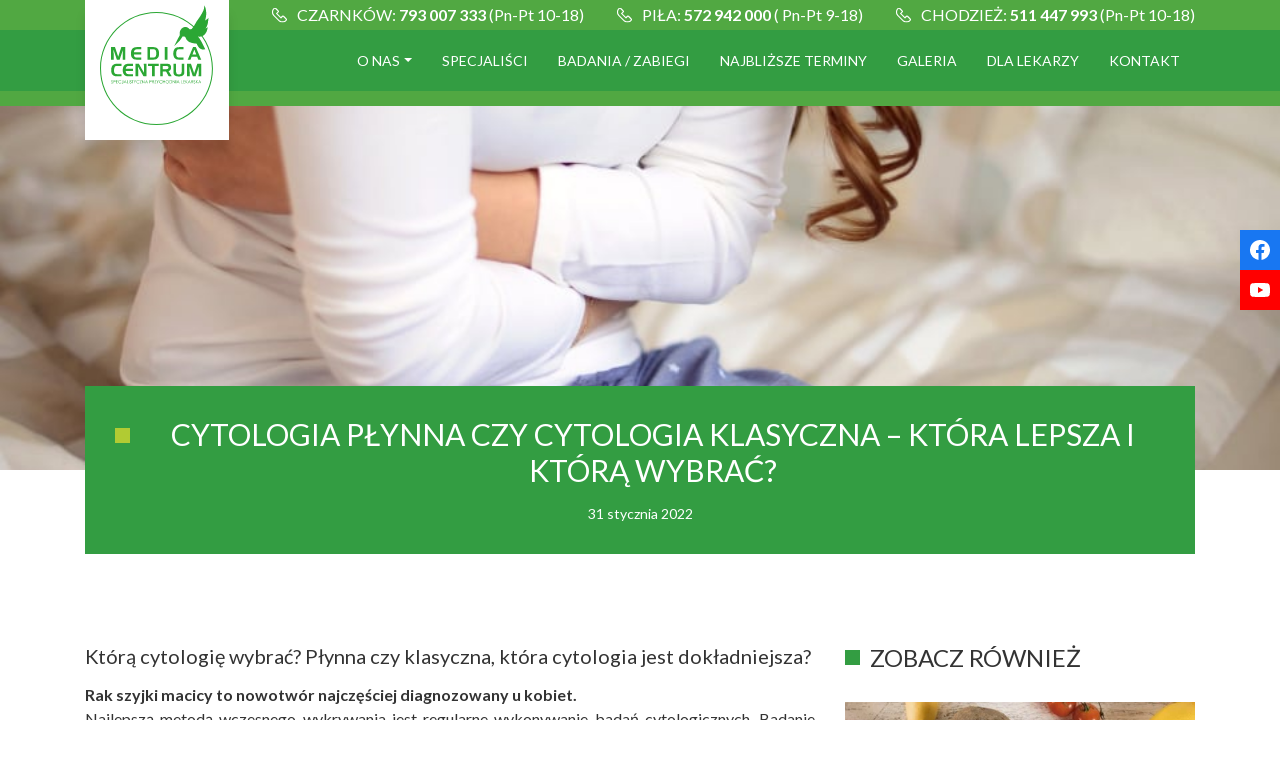

--- FILE ---
content_type: text/html; charset=UTF-8
request_url: https://medicacentrum.pl/cytologia-plynna-czy-cytologia-klasyczna-ktora-lepsza-i-ktora-wybrac/
body_size: 8468
content:
<!DOCTYPE html>
<html dir="ltr" lang="pl-PL">

<head>
	<meta charset="UTF-8" />
	<meta name="viewport" content="width=device-width, initial-scale=1.0">
	<meta http-equiv="X-UA-Compatible" content="ie=edge">

	

	<link href="https://fonts.googleapis.com/css?family=Lato:400,700&amp;subset=latin-ext" rel="stylesheet">
	<link rel="stylesheet" href="https://medicacentrum.pl/wp-content/themes/medicacentrum/css/app.css">
	<link rel="stylesheet" href="https://medicacentrum.pl/wp-content/themes/medicacentrum/style.css">
	<meta name="facebook-domain-verification" content="hl8m3g5b18vox5l54fudgwusxngzsz" />

		<style>img:is([sizes="auto" i], [sizes^="auto," i]) { contain-intrinsic-size: 3000px 1500px }</style>
	
		<!-- All in One SEO 4.8.9 - aioseo.com -->
		<title>Cytologia płynna czy cytologia klasyczna - która lepsza ?</title>
	<meta name="description" content="Cytologia płynna cytologia klasyczna która lepsza rak szyjki macicy ginekolog badania cytologiczne profilaktyka nowotworowa LBC HPV kiedy wykonać cytologię" />
	<meta name="robots" content="max-image-preview:large" />
	<meta name="author" content="RedaktorMedica"/>
	<link rel="canonical" href="https://medicacentrum.pl/cytologia-plynna-czy-cytologia-klasyczna-ktora-lepsza-i-ktora-wybrac/" />
	<meta name="generator" content="All in One SEO (AIOSEO) 4.8.9" />
		<script type="application/ld+json" class="aioseo-schema">
			{"@context":"https:\/\/schema.org","@graph":[{"@type":"Article","@id":"https:\/\/medicacentrum.pl\/cytologia-plynna-czy-cytologia-klasyczna-ktora-lepsza-i-ktora-wybrac\/#article","name":"Cytologia p\u0142ynna czy cytologia klasyczna - kt\u00f3ra lepsza ?","headline":"Cytologia p\u0142ynna czy cytologia klasyczna &#8211; kt\u00f3ra lepsza i kt\u00f3r\u0105 wybra\u0107?","author":{"@id":"https:\/\/medicacentrum.pl\/author\/redaktormedica\/#author"},"publisher":{"@id":"https:\/\/medicacentrum.pl\/#organization"},"image":{"@type":"ImageObject","url":"https:\/\/medicacentrum.pl\/wp-content\/uploads\/2022\/01\/badanie-cytologiczne-cytologia-zwykla-czy-plynna.jpg","width":960,"height":641,"caption":"ginekolog cytologia p\u0142ynna czy cytologia klasyczna"},"datePublished":"2022-01-31T16:41:46+01:00","dateModified":"2023-05-17T16:13:18+02:00","inLanguage":"pl-PL","mainEntityOfPage":{"@id":"https:\/\/medicacentrum.pl\/cytologia-plynna-czy-cytologia-klasyczna-ktora-lepsza-i-ktora-wybrac\/#webpage"},"isPartOf":{"@id":"https:\/\/medicacentrum.pl\/cytologia-plynna-czy-cytologia-klasyczna-ktora-lepsza-i-ktora-wybrac\/#webpage"}},{"@type":"BreadcrumbList","@id":"https:\/\/medicacentrum.pl\/cytologia-plynna-czy-cytologia-klasyczna-ktora-lepsza-i-ktora-wybrac\/#breadcrumblist","itemListElement":[{"@type":"ListItem","@id":"https:\/\/medicacentrum.pl#listItem","position":1,"name":"Home","item":"https:\/\/medicacentrum.pl","nextItem":{"@type":"ListItem","@id":"https:\/\/medicacentrum.pl\/cytologia-plynna-czy-cytologia-klasyczna-ktora-lepsza-i-ktora-wybrac\/#listItem","name":"Cytologia p\u0142ynna czy cytologia klasyczna &#8211; kt\u00f3ra lepsza i kt\u00f3r\u0105 wybra\u0107?"}},{"@type":"ListItem","@id":"https:\/\/medicacentrum.pl\/cytologia-plynna-czy-cytologia-klasyczna-ktora-lepsza-i-ktora-wybrac\/#listItem","position":2,"name":"Cytologia p\u0142ynna czy cytologia klasyczna &#8211; kt\u00f3ra lepsza i kt\u00f3r\u0105 wybra\u0107?","previousItem":{"@type":"ListItem","@id":"https:\/\/medicacentrum.pl#listItem","name":"Home"}}]},{"@type":"Organization","@id":"https:\/\/medicacentrum.pl\/#organization","name":"Medica Centrum - Prywatne gabinety specjalistyczne","description":"Prywatne gabinety specjalistyczne - Chodzie\u017c","url":"https:\/\/medicacentrum.pl\/"},{"@type":"Person","@id":"https:\/\/medicacentrum.pl\/author\/redaktormedica\/#author","url":"https:\/\/medicacentrum.pl\/author\/redaktormedica\/","name":"RedaktorMedica","image":{"@type":"ImageObject","@id":"https:\/\/medicacentrum.pl\/cytologia-plynna-czy-cytologia-klasyczna-ktora-lepsza-i-ktora-wybrac\/#authorImage","url":"https:\/\/secure.gravatar.com\/avatar\/91ec98f9dc44988138d4ad8e2ecf7ecd2cff539d16e2cc2232439653ccf73469?s=96&d=mm&r=g","width":96,"height":96,"caption":"RedaktorMedica"}},{"@type":"WebPage","@id":"https:\/\/medicacentrum.pl\/cytologia-plynna-czy-cytologia-klasyczna-ktora-lepsza-i-ktora-wybrac\/#webpage","url":"https:\/\/medicacentrum.pl\/cytologia-plynna-czy-cytologia-klasyczna-ktora-lepsza-i-ktora-wybrac\/","name":"Cytologia p\u0142ynna czy cytologia klasyczna - kt\u00f3ra lepsza ?","description":"Cytologia p\u0142ynna cytologia klasyczna kt\u00f3ra lepsza rak szyjki macicy ginekolog badania cytologiczne profilaktyka nowotworowa LBC HPV kiedy wykona\u0107 cytologi\u0119","inLanguage":"pl-PL","isPartOf":{"@id":"https:\/\/medicacentrum.pl\/#website"},"breadcrumb":{"@id":"https:\/\/medicacentrum.pl\/cytologia-plynna-czy-cytologia-klasyczna-ktora-lepsza-i-ktora-wybrac\/#breadcrumblist"},"author":{"@id":"https:\/\/medicacentrum.pl\/author\/redaktormedica\/#author"},"creator":{"@id":"https:\/\/medicacentrum.pl\/author\/redaktormedica\/#author"},"image":{"@type":"ImageObject","url":"https:\/\/medicacentrum.pl\/wp-content\/uploads\/2022\/01\/badanie-cytologiczne-cytologia-zwykla-czy-plynna.jpg","@id":"https:\/\/medicacentrum.pl\/cytologia-plynna-czy-cytologia-klasyczna-ktora-lepsza-i-ktora-wybrac\/#mainImage","width":960,"height":641,"caption":"ginekolog cytologia p\u0142ynna czy cytologia klasyczna"},"primaryImageOfPage":{"@id":"https:\/\/medicacentrum.pl\/cytologia-plynna-czy-cytologia-klasyczna-ktora-lepsza-i-ktora-wybrac\/#mainImage"},"datePublished":"2022-01-31T16:41:46+01:00","dateModified":"2023-05-17T16:13:18+02:00"},{"@type":"WebSite","@id":"https:\/\/medicacentrum.pl\/#website","url":"https:\/\/medicacentrum.pl\/","name":"Medica Centrum - Prywatne gabinety specjalistyczne","description":"Prywatne gabinety specjalistyczne - Chodzie\u017c","inLanguage":"pl-PL","publisher":{"@id":"https:\/\/medicacentrum.pl\/#organization"}}]}
		</script>
		<!-- All in One SEO -->


<link rel='stylesheet' id='wp-block-library-css' href='https://medicacentrum.pl/wp-includes/css/dist/block-library/style.min.css' type='text/css' media='all' />
<style id='classic-theme-styles-inline-css' type='text/css'>
/*! This file is auto-generated */
.wp-block-button__link{color:#fff;background-color:#32373c;border-radius:9999px;box-shadow:none;text-decoration:none;padding:calc(.667em + 2px) calc(1.333em + 2px);font-size:1.125em}.wp-block-file__button{background:#32373c;color:#fff;text-decoration:none}
</style>
<style id='global-styles-inline-css' type='text/css'>
:root{--wp--preset--aspect-ratio--square: 1;--wp--preset--aspect-ratio--4-3: 4/3;--wp--preset--aspect-ratio--3-4: 3/4;--wp--preset--aspect-ratio--3-2: 3/2;--wp--preset--aspect-ratio--2-3: 2/3;--wp--preset--aspect-ratio--16-9: 16/9;--wp--preset--aspect-ratio--9-16: 9/16;--wp--preset--color--black: #000000;--wp--preset--color--cyan-bluish-gray: #abb8c3;--wp--preset--color--white: #ffffff;--wp--preset--color--pale-pink: #f78da7;--wp--preset--color--vivid-red: #cf2e2e;--wp--preset--color--luminous-vivid-orange: #ff6900;--wp--preset--color--luminous-vivid-amber: #fcb900;--wp--preset--color--light-green-cyan: #7bdcb5;--wp--preset--color--vivid-green-cyan: #00d084;--wp--preset--color--pale-cyan-blue: #8ed1fc;--wp--preset--color--vivid-cyan-blue: #0693e3;--wp--preset--color--vivid-purple: #9b51e0;--wp--preset--gradient--vivid-cyan-blue-to-vivid-purple: linear-gradient(135deg,rgba(6,147,227,1) 0%,rgb(155,81,224) 100%);--wp--preset--gradient--light-green-cyan-to-vivid-green-cyan: linear-gradient(135deg,rgb(122,220,180) 0%,rgb(0,208,130) 100%);--wp--preset--gradient--luminous-vivid-amber-to-luminous-vivid-orange: linear-gradient(135deg,rgba(252,185,0,1) 0%,rgba(255,105,0,1) 100%);--wp--preset--gradient--luminous-vivid-orange-to-vivid-red: linear-gradient(135deg,rgba(255,105,0,1) 0%,rgb(207,46,46) 100%);--wp--preset--gradient--very-light-gray-to-cyan-bluish-gray: linear-gradient(135deg,rgb(238,238,238) 0%,rgb(169,184,195) 100%);--wp--preset--gradient--cool-to-warm-spectrum: linear-gradient(135deg,rgb(74,234,220) 0%,rgb(151,120,209) 20%,rgb(207,42,186) 40%,rgb(238,44,130) 60%,rgb(251,105,98) 80%,rgb(254,248,76) 100%);--wp--preset--gradient--blush-light-purple: linear-gradient(135deg,rgb(255,206,236) 0%,rgb(152,150,240) 100%);--wp--preset--gradient--blush-bordeaux: linear-gradient(135deg,rgb(254,205,165) 0%,rgb(254,45,45) 50%,rgb(107,0,62) 100%);--wp--preset--gradient--luminous-dusk: linear-gradient(135deg,rgb(255,203,112) 0%,rgb(199,81,192) 50%,rgb(65,88,208) 100%);--wp--preset--gradient--pale-ocean: linear-gradient(135deg,rgb(255,245,203) 0%,rgb(182,227,212) 50%,rgb(51,167,181) 100%);--wp--preset--gradient--electric-grass: linear-gradient(135deg,rgb(202,248,128) 0%,rgb(113,206,126) 100%);--wp--preset--gradient--midnight: linear-gradient(135deg,rgb(2,3,129) 0%,rgb(40,116,252) 100%);--wp--preset--font-size--small: 13px;--wp--preset--font-size--medium: 20px;--wp--preset--font-size--large: 36px;--wp--preset--font-size--x-large: 42px;--wp--preset--spacing--20: 0.44rem;--wp--preset--spacing--30: 0.67rem;--wp--preset--spacing--40: 1rem;--wp--preset--spacing--50: 1.5rem;--wp--preset--spacing--60: 2.25rem;--wp--preset--spacing--70: 3.38rem;--wp--preset--spacing--80: 5.06rem;--wp--preset--shadow--natural: 6px 6px 9px rgba(0, 0, 0, 0.2);--wp--preset--shadow--deep: 12px 12px 50px rgba(0, 0, 0, 0.4);--wp--preset--shadow--sharp: 6px 6px 0px rgba(0, 0, 0, 0.2);--wp--preset--shadow--outlined: 6px 6px 0px -3px rgba(255, 255, 255, 1), 6px 6px rgba(0, 0, 0, 1);--wp--preset--shadow--crisp: 6px 6px 0px rgba(0, 0, 0, 1);}:where(.is-layout-flex){gap: 0.5em;}:where(.is-layout-grid){gap: 0.5em;}body .is-layout-flex{display: flex;}.is-layout-flex{flex-wrap: wrap;align-items: center;}.is-layout-flex > :is(*, div){margin: 0;}body .is-layout-grid{display: grid;}.is-layout-grid > :is(*, div){margin: 0;}:where(.wp-block-columns.is-layout-flex){gap: 2em;}:where(.wp-block-columns.is-layout-grid){gap: 2em;}:where(.wp-block-post-template.is-layout-flex){gap: 1.25em;}:where(.wp-block-post-template.is-layout-grid){gap: 1.25em;}.has-black-color{color: var(--wp--preset--color--black) !important;}.has-cyan-bluish-gray-color{color: var(--wp--preset--color--cyan-bluish-gray) !important;}.has-white-color{color: var(--wp--preset--color--white) !important;}.has-pale-pink-color{color: var(--wp--preset--color--pale-pink) !important;}.has-vivid-red-color{color: var(--wp--preset--color--vivid-red) !important;}.has-luminous-vivid-orange-color{color: var(--wp--preset--color--luminous-vivid-orange) !important;}.has-luminous-vivid-amber-color{color: var(--wp--preset--color--luminous-vivid-amber) !important;}.has-light-green-cyan-color{color: var(--wp--preset--color--light-green-cyan) !important;}.has-vivid-green-cyan-color{color: var(--wp--preset--color--vivid-green-cyan) !important;}.has-pale-cyan-blue-color{color: var(--wp--preset--color--pale-cyan-blue) !important;}.has-vivid-cyan-blue-color{color: var(--wp--preset--color--vivid-cyan-blue) !important;}.has-vivid-purple-color{color: var(--wp--preset--color--vivid-purple) !important;}.has-black-background-color{background-color: var(--wp--preset--color--black) !important;}.has-cyan-bluish-gray-background-color{background-color: var(--wp--preset--color--cyan-bluish-gray) !important;}.has-white-background-color{background-color: var(--wp--preset--color--white) !important;}.has-pale-pink-background-color{background-color: var(--wp--preset--color--pale-pink) !important;}.has-vivid-red-background-color{background-color: var(--wp--preset--color--vivid-red) !important;}.has-luminous-vivid-orange-background-color{background-color: var(--wp--preset--color--luminous-vivid-orange) !important;}.has-luminous-vivid-amber-background-color{background-color: var(--wp--preset--color--luminous-vivid-amber) !important;}.has-light-green-cyan-background-color{background-color: var(--wp--preset--color--light-green-cyan) !important;}.has-vivid-green-cyan-background-color{background-color: var(--wp--preset--color--vivid-green-cyan) !important;}.has-pale-cyan-blue-background-color{background-color: var(--wp--preset--color--pale-cyan-blue) !important;}.has-vivid-cyan-blue-background-color{background-color: var(--wp--preset--color--vivid-cyan-blue) !important;}.has-vivid-purple-background-color{background-color: var(--wp--preset--color--vivid-purple) !important;}.has-black-border-color{border-color: var(--wp--preset--color--black) !important;}.has-cyan-bluish-gray-border-color{border-color: var(--wp--preset--color--cyan-bluish-gray) !important;}.has-white-border-color{border-color: var(--wp--preset--color--white) !important;}.has-pale-pink-border-color{border-color: var(--wp--preset--color--pale-pink) !important;}.has-vivid-red-border-color{border-color: var(--wp--preset--color--vivid-red) !important;}.has-luminous-vivid-orange-border-color{border-color: var(--wp--preset--color--luminous-vivid-orange) !important;}.has-luminous-vivid-amber-border-color{border-color: var(--wp--preset--color--luminous-vivid-amber) !important;}.has-light-green-cyan-border-color{border-color: var(--wp--preset--color--light-green-cyan) !important;}.has-vivid-green-cyan-border-color{border-color: var(--wp--preset--color--vivid-green-cyan) !important;}.has-pale-cyan-blue-border-color{border-color: var(--wp--preset--color--pale-cyan-blue) !important;}.has-vivid-cyan-blue-border-color{border-color: var(--wp--preset--color--vivid-cyan-blue) !important;}.has-vivid-purple-border-color{border-color: var(--wp--preset--color--vivid-purple) !important;}.has-vivid-cyan-blue-to-vivid-purple-gradient-background{background: var(--wp--preset--gradient--vivid-cyan-blue-to-vivid-purple) !important;}.has-light-green-cyan-to-vivid-green-cyan-gradient-background{background: var(--wp--preset--gradient--light-green-cyan-to-vivid-green-cyan) !important;}.has-luminous-vivid-amber-to-luminous-vivid-orange-gradient-background{background: var(--wp--preset--gradient--luminous-vivid-amber-to-luminous-vivid-orange) !important;}.has-luminous-vivid-orange-to-vivid-red-gradient-background{background: var(--wp--preset--gradient--luminous-vivid-orange-to-vivid-red) !important;}.has-very-light-gray-to-cyan-bluish-gray-gradient-background{background: var(--wp--preset--gradient--very-light-gray-to-cyan-bluish-gray) !important;}.has-cool-to-warm-spectrum-gradient-background{background: var(--wp--preset--gradient--cool-to-warm-spectrum) !important;}.has-blush-light-purple-gradient-background{background: var(--wp--preset--gradient--blush-light-purple) !important;}.has-blush-bordeaux-gradient-background{background: var(--wp--preset--gradient--blush-bordeaux) !important;}.has-luminous-dusk-gradient-background{background: var(--wp--preset--gradient--luminous-dusk) !important;}.has-pale-ocean-gradient-background{background: var(--wp--preset--gradient--pale-ocean) !important;}.has-electric-grass-gradient-background{background: var(--wp--preset--gradient--electric-grass) !important;}.has-midnight-gradient-background{background: var(--wp--preset--gradient--midnight) !important;}.has-small-font-size{font-size: var(--wp--preset--font-size--small) !important;}.has-medium-font-size{font-size: var(--wp--preset--font-size--medium) !important;}.has-large-font-size{font-size: var(--wp--preset--font-size--large) !important;}.has-x-large-font-size{font-size: var(--wp--preset--font-size--x-large) !important;}
:where(.wp-block-post-template.is-layout-flex){gap: 1.25em;}:where(.wp-block-post-template.is-layout-grid){gap: 1.25em;}
:where(.wp-block-columns.is-layout-flex){gap: 2em;}:where(.wp-block-columns.is-layout-grid){gap: 2em;}
:root :where(.wp-block-pullquote){font-size: 1.5em;line-height: 1.6;}
</style>
<link rel="https://api.w.org/" href="https://medicacentrum.pl/wp-json/" /><link rel="alternate" title="JSON" type="application/json" href="https://medicacentrum.pl/wp-json/wp/v2/posts/1466" /><link rel='shortlink' href='https://medicacentrum.pl/?p=1466' />
<link rel="alternate" title="oEmbed (JSON)" type="application/json+oembed" href="https://medicacentrum.pl/wp-json/oembed/1.0/embed?url=https%3A%2F%2Fmedicacentrum.pl%2Fcytologia-plynna-czy-cytologia-klasyczna-ktora-lepsza-i-ktora-wybrac%2F" />
<link rel="alternate" title="oEmbed (XML)" type="text/xml+oembed" href="https://medicacentrum.pl/wp-json/oembed/1.0/embed?url=https%3A%2F%2Fmedicacentrum.pl%2Fcytologia-plynna-czy-cytologia-klasyczna-ktora-lepsza-i-ktora-wybrac%2F&#038;format=xml" />
<script type="text/javascript">
(function(url){
	if(/(?:Chrome\/26\.0\.1410\.63 Safari\/537\.31|WordfenceTestMonBot)/.test(navigator.userAgent)){ return; }
	var addEvent = function(evt, handler) {
		if (window.addEventListener) {
			document.addEventListener(evt, handler, false);
		} else if (window.attachEvent) {
			document.attachEvent('on' + evt, handler);
		}
	};
	var removeEvent = function(evt, handler) {
		if (window.removeEventListener) {
			document.removeEventListener(evt, handler, false);
		} else if (window.detachEvent) {
			document.detachEvent('on' + evt, handler);
		}
	};
	var evts = 'contextmenu dblclick drag dragend dragenter dragleave dragover dragstart drop keydown keypress keyup mousedown mousemove mouseout mouseover mouseup mousewheel scroll'.split(' ');
	var logHuman = function() {
		if (window.wfLogHumanRan) { return; }
		window.wfLogHumanRan = true;
		var wfscr = document.createElement('script');
		wfscr.type = 'text/javascript';
		wfscr.async = true;
		wfscr.src = url + '&r=' + Math.random();
		(document.getElementsByTagName('head')[0]||document.getElementsByTagName('body')[0]).appendChild(wfscr);
		for (var i = 0; i < evts.length; i++) {
			removeEvent(evts[i], logHuman);
		}
	};
	for (var i = 0; i < evts.length; i++) {
		addEvent(evts[i], logHuman);
	}
})('//medicacentrum.pl/?wordfence_lh=1&hid=927A9C37D8416138FB437F724F7806D8');
</script><link rel="icon" href="https://medicacentrum.pl/wp-content/uploads/2024/05/cropped-zimorodek-favicon-gosi-32x32.jpg" sizes="32x32" />
<link rel="icon" href="https://medicacentrum.pl/wp-content/uploads/2024/05/cropped-zimorodek-favicon-gosi-192x192.jpg" sizes="192x192" />
<link rel="apple-touch-icon" href="https://medicacentrum.pl/wp-content/uploads/2024/05/cropped-zimorodek-favicon-gosi-180x180.jpg" />
<meta name="msapplication-TileImage" content="https://medicacentrum.pl/wp-content/uploads/2024/05/cropped-zimorodek-favicon-gosi-270x270.jpg" />

	<!-- Google tag (gtag.js) -->
	<script async src="https://www.googletagmanager.com/gtag/js?id=AW-11028566044"></script>
	<script>
		window.dataLayer = window.dataLayer || [];

		function gtag() {
			dataLayer.push(arguments);
		}
		gtag('js', new Date());
		gtag('config', 'AW-11028566044');
	</script>

	</head>

<body>
	<div class="overflow-hidden">
		<!-- fix overflow -->

		<!-- Nav -->
<nav class="navbar fixed-top navbar-expand-xl d-block">

	<!-- Phone number -->
	<div class="nav_contact_info d-none d-xl-block">
		<div class="container d-block h-100">
			<div class="row h-100 align-items-center">
				<div class="col-12 text-right">
					<div class="contact_info"><a href="tel:+48793007333" rel="nofollow">CZARNKÓW: <strong>793 007 333</strong> (Pn-Pt 10-18)</a></div>

					<div class="contact_info"><a href="tel:+48572942000" rel="nofollow">PIŁA: <strong>572 942 000</strong> ( Pn-Pt 9-18)</a></div>

					<div class="contact_info"><a href="tel:+48511447993" rel="nofollow">CHODZIEŻ: <strong>511 447 993</strong> (Pn-Pt 10-18)</a></div>
				</div>
			</div>
		</div>
	</div>
	<!-- Phone number END -->

	<div class="container">
		<a class="navbar-brand" href="https://medicacentrum.pl">
			<img src="https://medicacentrum.pl/wp-content/themes/medicacentrum/media/logo.svg" alt="Medica Centrum - Prywatne gabinety specjalistyczne" class="img-fluid">
		</a>

		<div class="contact_info d-block d-xl-none">
			<a href="tel:+48793007333" rel="nofollow">CZARNKÓW: <strong>793 007 333</strong><span class="d-none d-md-inline"> (Pn-Pt 10-18)</span></a>
			<a href="tel:+48572942000" rel="nofollow">PIŁA: <strong>572 942 000</strong><span class="d-none d-md-inline"> ( Pn-Pt 9-18)</span></a>
			<a href="tel:+48511447993" rel="nofollow">CHODZIEŻ: <strong>511 447 993</strong><span class="d-none d-md-inline"> (Pn-Pt 10-18)</span></a>
		</div>

		<div class="menu btn_toggle collapsed navbar-toggler" data-toggle="collapse" data-target="#navbarSupportedContent" aria-controls="navbarSupportedContent" aria-expanded="false" aria-label="Toggle navigation">
			<div class="icon"></div>
		</div>

		<div class="collapse navbar-collapse text-center text-xl-left" id="navbarSupportedContent">
			<ul id="menu-header-menu" class="navbar-nav ml-auto text-uppercase" itemscope itemtype="http://www.schema.org/SiteNavigationElement"><li  id="menu-item-56" class="menu-item menu-item-type-post_type menu-item-object-page menu-item-home menu-item-has-children dropdown menu-item-56 nav-item"><a href="https://medicacentrum.pl/" data-hover="dropdown" aria-expanded="false" class="dropdown-toggle nav-link" id="menu-item-dropdown-56"><span itemprop="name">O nas</span></a>
<ul class="dropdown-menu" aria-labelledby="menu-item-dropdown-56">
	<li  id="menu-item-1895" class="menu-item menu-item-type-post_type menu-item-object-page menu-item-1895 nav-item"><a itemprop="url" href="https://medicacentrum.pl/specjalizacje/" class="dropdown-item"><span itemprop="name">Specjalizacje</span></a></li>
	<li  id="menu-item-58" class="menu-item menu-item-type-post_type menu-item-object-page current_page_parent menu-item-58 nav-item"><a itemprop="url" href="https://medicacentrum.pl/artykuly/" class="dropdown-item"><span itemprop="name">Aktualności</span></a></li>
	<li  id="menu-item-59" class="menu-item menu-item-type-post_type menu-item-object-page menu-item-59 nav-item"><a itemprop="url" href="https://medicacentrum.pl/cennik/" class="dropdown-item"><span itemprop="name">Cennik</span></a></li>
</ul>
</li>
<li  id="menu-item-62" class="menu-item menu-item-type-post_type menu-item-object-page menu-item-62 nav-item"><a itemprop="url" href="https://medicacentrum.pl/nasi-specjalisci/" class="nav-link"><span itemprop="name">Specjaliści</span></a></li>
<li  id="menu-item-61" class="menu-item menu-item-type-post_type menu-item-object-page menu-item-61 nav-item"><a itemprop="url" href="https://medicacentrum.pl/badania-zabiegi/" class="nav-link"><span itemprop="name">Badania / Zabiegi</span></a></li>
<li  id="menu-item-1894" class="menu-item menu-item-type-post_type menu-item-object-page menu-item-1894 nav-item"><a itemprop="url" href="https://medicacentrum.pl/najblizsze-terminy/" class="nav-link"><span itemprop="name">Najbliższe terminy</span></a></li>
<li  id="menu-item-60" class="menu-item menu-item-type-post_type menu-item-object-page menu-item-60 nav-item"><a itemprop="url" href="https://medicacentrum.pl/galeria/" class="nav-link"><span itemprop="name">Galeria</span></a></li>
<li  id="menu-item-1611" class="menu-item menu-item-type-post_type menu-item-object-page menu-item-1611 nav-item"><a itemprop="url" href="https://medicacentrum.pl/dla-lekarzy/" class="nav-link"><span itemprop="name">Dla lekarzy</span></a></li>
<li  id="menu-item-57" class="menu-item menu-item-type-post_type menu-item-object-page menu-item-57 nav-item"><a itemprop="url" href="https://medicacentrum.pl/kontakt/" class="nav-link"><span itemprop="name">Kontakt</span></a></li>
</ul>		</div>
	</div>
</nav>
<!-- Nav - END -->
		<section id="hero" class="hero_single_page">
						<div class="parallax-window" data-parallax="scroll" data-image-src="https://medicacentrum.pl/wp-content/uploads/2022/01/badanie-cytologiczne-cytologia-zwykla-czy-plynna.jpg">
				<div class="container">
					<div class="row align-items-end">
						<div class="col-12 text-center">
							<div class="p-15 p-md-30 bg_green box_header">
								<h1 class="text-uppercase title_header title_green_apple mb-15">Cytologia płynna czy cytologia klasyczna &#8211; która lepsza i którą wybrać?</h1>
								<span class="font_14 d-block">31 stycznia 2022</span>
							</div>
						</div>
					</div>
				</div>

				<div class="social_media">
					<a href="https://www.facebook.com/MedicaCentrumPrzychodnia" target="_blank" rel="noopener">
						<img src="https://medicacentrum.pl/wp-content/themes/medicacentrum/media/facebook.svg" alt="Facebook Medica Centrum Chodzież" class="img-fluid">
					</a>
					<a href="https://www.youtube.com/channel/UCGpjTZ1d64hfad2sicrivGQ" target="_blank" rel="noopener">
						<img src="https://medicacentrum.pl/wp-content/themes/medicacentrum/media/youtube.svg" alt="YouTube Medica Centrum Chodzież" class="img-fluid">
					</a>
				</div>
			</div>
		</section>

		<section id="main">
			<div class="container">
				<div class="row">
					<div class="col-md-8 mb-30">
						<div class="content_text text-justify">
							<p>Którą cytologię wybrać? Płynna czy klasyczna, która cytologia jest dokładniejsza?</p>
<p style="text-align: justify;"><strong><span style="font-size: 16px;">Rak szyjki macicy to nowotwór najczęściej diagnozowany u kobiet. </span></strong><br />
<span style="font-size: 16px;">Najlepszą metodą wczesnego wykrywania jest regularne wykonywanie badań cytologicznych. Badanie umożliwia wczesne diagnozowanie zmian przednowotworowych oraz nowotworowych. Wykryte odpowiednio wcześnie zmiany, dają dużą szansę na ich całkowite wyleczenie. Cytologia pozwala także na wykrycie infekcji dróg rodnych oraz nieprawidłowych komórek, które w przyszłości mogą przekształcić się w komórki nowotworowe. Każda kobieta po ukończeniu 21 roku życia powinna się poddać badaniu cytologicznemu. W większości przypadków, badanie jest niebolesne i nie ma żadnych przeciwwskazań do jego wykonania, jeżeli tak zdecydował ginekolog.</span></p>
<p><img decoding="async" src="http://medicacentrum.pl/wp-content/uploads/2022/01/badanie-cytologiczne-cytologia-zwykla-czy-plynna.jpg.webp" /></p>
<p style="text-align: justify;"><span style="font-size: 16px;">Cytologia klasyczna polega na umieszczeniu materiału na szkiełku, natomiast płynna (LBC) polega na umieszczeniu materiału w pojemniku ze specjalnym podłożem. Z tego względu ocena materiału pod mikroskopem jest dokałdniejsza co wiąże się z wyższą czułością i swoistoscią w wykrywaniu zmian przedrakowych (LSIL/ HSIL) oraz raka szyjki macicy. Dodatkowo z materiału pobranego i umieszczonego w podłozu płynnym można wykonać badanie HR HPV.</span></p>
<p style="text-align: justify;"><span style="font-size: 16px;">Zgodnie z rekomendacjami PTGiP preferowaną metodą diagnostyczną zmian patologicznych szyjki macicy jest: u kobiet poniżej 30 r.ż. cytologia płynna (LBC) a u kobiet powyżej 30 r.ż. tzw. Co-test, czyli test połączony- jednorazowe wykonanie cytologii płynnej wraz ze statusem HR HPV (wirus ludzkiego brodawczaka o wysokim potencjale onkogennym).</span></p>
<p><img fetchpriority="high" decoding="async" class="alignnone size-medium wp-image-1369" src="http://medicacentrum.pl/wp-content/uploads/2021/09/bole-kobieta-medica-centrum-chodziez-750x551.jpg.webp" alt="" width="750" height="551" srcset="https://medicacentrum.pl/wp-content/uploads/2021/09/bole-kobieta-medica-centrum-chodziez-750x551.jpg.webp 750w, https://medicacentrum.pl/wp-content/uploads/2021/09/bole-kobieta-medica-centrum-chodziez-768x564.jpg.webp 768w, https://medicacentrum.pl/wp-content/uploads/2021/09/bole-kobieta-medica-centrum-chodziez-1536x1129.jpg.webp 1536w, https://medicacentrum.pl/wp-content/uploads/2021/09/bole-kobieta-medica-centrum-chodziez.jpg.webp 1920w" sizes="(max-width: 750px) 100vw, 750px" /></p>
<p><a href="https://medicacentrum.pl/specjalizacje/">https://medicacentrum.pl/specjalizacje/</a></p>
<p style="text-align: center;">
<p>Zapraszamy do kontaktu z nami:</p>
<p>MEDICA CENTRUM PIŁA<br />
ul. Ogińskiego 11, 64-920 Piła<br />
Rejestracja czynna:<br />
Poniedziałek &#8211; Piątek 10:00 &#8211; 18:00<br />
Kontakt:<br />
tel. 572 942 000<br />
e-mail: pila@medicacentrum.pl</p>
<p>MEDICA CENTRUM CHODZIEŻ<br />
ul. Wojska Polskiego 13, 64-800 Chodzież<br />
Rejestracja czynna:<br />
Poniedziałek &#8211; Piątek 10:00 &#8211; 18:00<br />
Kontakt:<br />
tel. 511 447 993<br />
e-mail: chodziez@medicacentrum.pl</p>
<p>Jesteśmy również aktywni na Facebooku, można się z nami kontaktować także przez messengera.<br />
Link do strony Medica Centrum Facebook:<br />
<a href="https://www.facebook.com/medicacentrum.chodziez">https://www.facebook.com/MedicaCentrumPrzychodnia</a><br />
Polub nas na Facebooku i zaproś znajomych do polubienia naszej strony.</p>
						</div>
					</div>
					<div class="col-md-4">
						<h3 class="h2 text-uppercase title_header mb-30">Zobacz również</h3>
													<div class="pc_only">
																	<div class="box_article mb-30">
																				<a href="https://medicacentrum.pl/nadcisnienie-tetnicze/">
											<img src="https://medicacentrum.pl/wp-content/uploads/2019/12/medica_centrum_chodziez_nadcisnienie_tetnicze-500x500.jpg.webp" alt="Nadciśnienie tętnicze" class="img-fluid img_article">
											<div class="artice_text p-15 p-md-30">
												<h3 class="title_header title_green_apple mb-15">Nadciśnienie tętnicze</h3>
												<div class="row">
													<div class="col">
														<span class="font_14">14 listopada 2019</span>
													</div>
													<div class="col text-right">
														<button class="btn btn-sm btn_read_more">czytaj więcej <img src="https://medicacentrum.pl/wp-content/themes/medicacentrum/media/right-direction.svg" alt="czytaj więcej"></button>
													</div>
												</div>
											</div>
										</a>
									</div>
																	<div class="box_article mb-30">
																				<a href="https://medicacentrum.pl/dna-moczanowa/">
											<img src="https://medicacentrum.pl/wp-content/uploads/2019/12/medica_centrum_chodziez_dna_moczanowa-500x500.jpg.webp" alt="Dna moczanowa" class="img-fluid img_article">
											<div class="artice_text p-15 p-md-30">
												<h3 class="title_header title_green_apple mb-15">Dna moczanowa</h3>
												<div class="row">
													<div class="col">
														<span class="font_14">4 grudnia 2019</span>
													</div>
													<div class="col text-right">
														<button class="btn btn-sm btn_read_more">czytaj więcej <img src="https://medicacentrum.pl/wp-content/themes/medicacentrum/media/right-direction.svg" alt="czytaj więcej"></button>
													</div>
												</div>
											</div>
										</a>
									</div>
																	<div class="box_article mb-30">
																				<a href="https://medicacentrum.pl/choroba-wiencowa/">
											<img src="https://medicacentrum.pl/wp-content/uploads/2019/09/medicacentrumchodziez_kardiolog-500x500.jpg.webp" alt="Choroba wieńcowa" class="img-fluid img_article">
											<div class="artice_text p-15 p-md-30">
												<h3 class="title_header title_green_apple mb-15">Choroba wieńcowa</h3>
												<div class="row">
													<div class="col">
														<span class="font_14">12 grudnia 2019</span>
													</div>
													<div class="col text-right">
														<button class="btn btn-sm btn_read_more">czytaj więcej <img src="https://medicacentrum.pl/wp-content/themes/medicacentrum/media/right-direction.svg" alt="czytaj więcej"></button>
													</div>
												</div>
											</div>
										</a>
									</div>
															</div>
							<div class="mobile_only">
								<div id="viewmore_slider" class="owl-carousel owl-theme">
																			<div class="item">
											<div class="box_article">
																								<a href="https://medicacentrum.pl/nadcisnienie-tetnicze/">
													<img src="https://medicacentrum.pl/wp-content/uploads/2019/12/medica_centrum_chodziez_nadcisnienie_tetnicze-500x500.jpg.webp" alt="Nadciśnienie tętnicze" class="img-fluid img_article">
													<div class="artice_text p-15 p-md-30">
														<h3 class="title_header title_green_apple mb-15">Nadciśnienie tętnicze</h3>
														<div class="row">
															<div class="col">
																<span class="font_14">14 listopada 2019</span>
															</div>
															<div class="col text-right">
																<button class="btn btn-sm btn_read_more">czytaj więcej <img src="https://medicacentrum.pl/wp-content/themes/medicacentrum/media/right-direction.svg" alt="czytaj więcej"></button>
															</div>
														</div>
													</div>
												</a>
											</div>
										</div>
																			<div class="item">
											<div class="box_article">
																								<a href="https://medicacentrum.pl/dna-moczanowa/">
													<img src="https://medicacentrum.pl/wp-content/uploads/2019/12/medica_centrum_chodziez_dna_moczanowa-500x500.jpg.webp" alt="Dna moczanowa" class="img-fluid img_article">
													<div class="artice_text p-15 p-md-30">
														<h3 class="title_header title_green_apple mb-15">Dna moczanowa</h3>
														<div class="row">
															<div class="col">
																<span class="font_14">4 grudnia 2019</span>
															</div>
															<div class="col text-right">
																<button class="btn btn-sm btn_read_more">czytaj więcej <img src="https://medicacentrum.pl/wp-content/themes/medicacentrum/media/right-direction.svg" alt="czytaj więcej"></button>
															</div>
														</div>
													</div>
												</a>
											</div>
										</div>
																			<div class="item">
											<div class="box_article">
																								<a href="https://medicacentrum.pl/choroba-wiencowa/">
													<img src="https://medicacentrum.pl/wp-content/uploads/2019/09/medicacentrumchodziez_kardiolog-500x500.jpg.webp" alt="Choroba wieńcowa" class="img-fluid img_article">
													<div class="artice_text p-15 p-md-30">
														<h3 class="title_header title_green_apple mb-15">Choroba wieńcowa</h3>
														<div class="row">
															<div class="col">
																<span class="font_14">12 grudnia 2019</span>
															</div>
															<div class="col text-right">
																<button class="btn btn-sm btn_read_more">czytaj więcej <img src="https://medicacentrum.pl/wp-content/themes/medicacentrum/media/right-direction.svg" alt="czytaj więcej"></button>
															</div>
														</div>
													</div>
												</a>
											</div>
										</div>
																	</div>
							</div>
																		</div>
				</div>
			</div>
		</section>

<footer>
	<div class="container">
		<div class="row align-items-center align-items-md-start">
			<div class="col-md-2 col-12 order-1 order-md-0 text-center text-md-left">
				<a class="navbar-brand m-0 p-0" href="https://medicacentrum.pl">
					<img src="https://medicacentrum.pl/wp-content/themes/medicacentrum/media/logo_white.svg" alt="Medica Centrum - Prywatne gabinety specjalistyczne" class="img-fluid">
				</a>

				<div class="social_media__footer mt-30">
					<a href="https://www.facebook.com/MedicaCentrumPrzychodnia" target="_blank" rel="noopener" class="mp-5">
						<img src="https://medicacentrum.pl/wp-content/themes/medicacentrum/media/facebook_white.svg" alt="Facebook Medica Centrum Chodzież" class="img-fluid">
					</a>
					<a href="https://www.youtube.com/channel/UCGpjTZ1d64hfad2sicrivGQ" target="_blank" rel="noopener" class="ml-5">
						<img src="https://medicacentrum.pl/wp-content/themes/medicacentrum/media/youtube_white.svg" alt="YouTube Medica Centrum Chodzież" class="img-fluid">
					</a>
				</div>
			</div>

			<div class="col-md-10 mb-30 mb-md-0 order-0 order-md-1">
				<div class="box_contact">
					<div class="row">
						<div class="col-md-4 mb-30 mb-md-0">
							<h3 class="title_header title_green_apple mb-15 text-uppercase">MEDICA CENTRUM Przychodnia lekarska Czarnków</h3>

							<p class="mb-15">
								<span class="h4 h_strong">Kontakt:</span><br>
								tel. <a href="tel:+48793007333" rel="nofollow"><strong>793 007 333</strong></a><br />
								email: <a href="mailto:czarnkow@medicacentrum.pl">czarnkow@medicacentrum.pl</a>
							</p>

							<p class="mb-0">
								<span class="h4 h_strong">Rejestracja czynna:</span><br>
								Poniedziałek - Piątek 10:00 - 18:00							</p>
						</div>
						<div class="col-md-4 mb-30 mb-md-0">
							<h3 class="title_header title_green_apple mb-15 text-uppercase">MEDICA CENTRUM Przychodnia lekarska Piła</h3>

							<p class="mb-15">
								<span class="h4 h_strong">Kontakt:</span><br>
								tel. <a href="tel:+48572942000" rel="nofollow"><strong>572 942 000</strong></a><br />
								email: <a href="mailto:pila@medicacentrum.pl">pila@medicacentrum.pl</a>
							</p>

							<p class="mb-0">
								<span class="h4 h_strong">Rejestracja czynna:</span><br>
								Poniedziałek - Piątek 9:00 - 18:00							</p>
						</div>
						<div class="col-md-4">
							<h3 class="title_header title_green_apple mb-15 text-uppercase">MEDICA CENTRUM Przychodnia lekarska Chodzież</h3>

							<p class="mb-15">
								<span class="h4 h_strong">Kontakt:</span><br>
								tel. <a href="tel:+48511447993" rel="nofollow"><strong>511 447 993</strong></a><br />
								email: <a href="mailto:chodziez@medicacentrum.pl">chodziez@medicacentrum.pl</a>
							</p>

							<p class="mb-0">
								<span class="h4 h_strong">Rejestracja czynna:</span><br>
								Poniedziałek - Piątek 10:00 - 18:00							</p>
						</div>
					</div>
				</div>
			</div>

		</div>

		<div class="row mt-30">
			<div class="col-md-8 text-center text-md-left mb-15 mb-md-0">
				<p class="mb-0 copy_info">Copyright &copy; 2019-2025 by medicacentrum.pl / All rights reserved / <a href="https://medicacentrum.pl/polityka-prywatnosci/">Polityka prywatności i cookies</a> / <a href="https://stomatologchodziez.pl/" target="_blank" rel="noopener noreferrer">Gabinet stomatologiczny</a></p>
			</div>
			<div class="col-md-4 text-center text-md-right">
				<p class="mb-0 copy_info">Design & Code by <a href="https://shockstudio.pl" target="_blank" title="SHOCKStudio Agencja Kreatywna, strony www, grafika, gadżety">SHOCKStudio.pl</a></p>
			</div>
		</div>
	</div>
</footer>

</div><!-- end fix overflow -->

<!-- JavaScript -->
<script type="speculationrules">
{"prefetch":[{"source":"document","where":{"and":[{"href_matches":"\/*"},{"not":{"href_matches":["\/wp-*.php","\/wp-admin\/*","\/wp-content\/uploads\/*","\/wp-content\/*","\/wp-content\/plugins\/*","\/wp-content\/themes\/medicacentrum\/*","\/*\\?(.+)"]}},{"not":{"selector_matches":"a[rel~=\"nofollow\"]"}},{"not":{"selector_matches":".no-prefetch, .no-prefetch a"}}]},"eagerness":"conservative"}]}
</script>
<script src="https://medicacentrum.pl/wp-content/themes/medicacentrum/js/app.js"></script>

</body>

</html>

<!-- Page cached by LiteSpeed Cache 7.6.2 on 2025-11-03 13:37:59 -->

--- FILE ---
content_type: text/css
request_url: https://medicacentrum.pl/wp-content/themes/medicacentrum/style.css
body_size: -108
content:
/*
Theme Name: Medica Centrum
Theme URI: https://shockstudio.pl
Author: SHOCKStudio Sp. z o.o.
Author URI: https://shockstudio.pl
Description: Medica Centrum Chodzież - Prywatne gabinety specjalistyczne
Version: 1.0
Tags: medica, centrum, chodziez, shockstudio, gabinety, prywatne, specjalistyczne
Text Domain: medicacentrum
*/

--- FILE ---
content_type: image/svg+xml
request_url: https://medicacentrum.pl/wp-content/themes/medicacentrum/media/youtube_white.svg
body_size: -11
content:
<svg width="40" height="40" viewBox="0 0 40 40" fill="none" xmlns="http://www.w3.org/2000/svg">
<path d="M23.25 20L18 17V23L23.25 20Z" fill="white"/>
<path fill-rule="evenodd" clip-rule="evenodd" d="M0 0H40V40H0V0ZM27.75 13.375C28.625 13.625 29.25 14.25 29.5 15.125C30 16.75 30 20 30 20C30 20 30 23.25 29.625 24.875C29.375 25.75 28.75 26.375 27.875 26.625C26.25 27 20 27 20 27C20 27 13.625 27 12.125 26.625C11.25 26.375 10.625 25.75 10.375 24.875C10 23.25 10 20 10 20C10 20 10 16.75 10.25 15.125C10.5 14.25 11.125 13.625 12 13.375C13.625 13 19.875 13 19.875 13C19.875 13 26.25 13 27.75 13.375Z" fill="white"/>
</svg>


--- FILE ---
content_type: image/svg+xml
request_url: https://medicacentrum.pl/wp-content/themes/medicacentrum/media/facebook.svg
body_size: -50
content:
<svg width="40" height="40" viewBox="0 0 40 40" fill="none" xmlns="http://www.w3.org/2000/svg">
<path d="M40 0H0V40H40V0Z" fill="#1877F2"/>
<path d="M30 20C30 14.5 25.5 10 20 10C14.5 10 10 14.5 10 20C10 25 13.625 29.125 18.375 29.875V22.875H15.875V20H18.375V17.75C18.375 15.25 19.875 13.875 22.125 13.875C23.25 13.875 24.375 14.125 24.375 14.125V16.625H23.125C21.875 16.625 21.5 17.375 21.5 18.125V20H24.25L23.75 22.875H21.375V30C26.375 29.25 30 25 30 20Z" fill="white"/>
</svg>


--- FILE ---
content_type: image/svg+xml
request_url: https://medicacentrum.pl/wp-content/themes/medicacentrum/media/right-direction.svg
body_size: -147
content:
<svg xmlns="http://www.w3.org/2000/svg" width="13.496" height="10"><path d="M0 5.001a.541.541 0 0 0 .539.539h11L7.6 9.056a.54.54 0 0 0 .36.944.56.56 0 0 0 .36-.135l5-4.46a.532.532 0 0 0 .18-.4.546.546 0 0 0-.18-.4l-5-4.46a.54116587.54116587 0 0 0-.719.809l3.938 3.515h-11A.541.541 0 0 0 0 5.001z" fill="#fff"/></svg>

--- FILE ---
content_type: image/svg+xml
request_url: https://medicacentrum.pl/wp-content/themes/medicacentrum/media/telephone-call-receiver.svg
body_size: 138
content:
<svg xmlns="http://www.w3.org/2000/svg" width="14.987" height="15"><path d="M13.684 14.007a1.022 1.022 0 0 1-.106.087l-.53.328c-.019.01-.048.029-.067.039a6.41 6.41 0 0 1-2.594.539 5.43 5.43 0 0 1-3.895-1.513l-5-5a5.9 5.9 0 0 1-.938-6.472.39.39 0 0 1 .048-.087l.337-.511c.019-.029.048-.058.067-.087l.9-.9A1.475 1.475 0 0 1 2.944 0a1.358 1.358 0 0 1 .954.4L6.502 3a1.417 1.417 0 0 1-.029 2L5.451 6.025l3.48 3.48 1.041-1.041a1.311 1.311 0 0 1 .993-.424 1.411 1.411 0 0 1 .983.4l2.6 2.6a1.539 1.539 0 0 1 .434 1 1.393 1.393 0 0 1-.4 1.051zm.048-2.14l-2.6-2.6a.248.248 0 0 0-.357.019l-1.449 1.443a.588.588 0 0 1-.819 0L4.217 6.44a.6.6 0 0 1-.174-.4.555.555 0 0 1 .174-.4l1.427-1.456a.273.273 0 0 0 .029-.376l-2.6-2.6a.175.175 0 0 0-.135-.058.332.332 0 0 0-.222.1l-.848.848-.28.424a4.692 4.692 0 0 0 .713 5.129l5 5.023a4.288 4.288 0 0 0 3.085 1.176 5.222 5.222 0 0 0 2.082-.424l.443-.27.858-.858a.254.254 0 0 0 .058-.183.456.456 0 0 0-.095-.248z" fill="#fff"/></svg>

--- FILE ---
content_type: image/svg+xml
request_url: https://medicacentrum.pl/wp-content/themes/medicacentrum/media/logo_white.svg
body_size: 8598
content:
<svg width="114" height="120" viewBox="0 0 114 120" fill="none" xmlns="http://www.w3.org/2000/svg">
<g clip-path="url(#clip0_321_503)">
<path fill-rule="evenodd" clip-rule="evenodd" d="M56.4764 6.88159C25.3062 6.88159 0 32.2248 0 63.4408C0 94.6566 25.3062 120 56.4764 120C87.6467 120 112.953 94.6566 112.953 63.4408C112.953 32.2248 87.6467 6.88159 56.4764 6.88159ZM56.4756 7.9237C87.0924 7.9237 111.912 32.7799 111.912 63.4413C111.912 94.103 87.0924 118.96 56.4756 118.96C25.8591 118.96 1.03925 94.103 1.03925 63.4413C1.03925 32.7799 25.8591 7.9237 56.4756 7.9237Z" fill="white"/>
<path fill-rule="evenodd" clip-rule="evenodd" d="M84.3521 66.7987C84.3521 66.9503 84.3462 67.0962 84.3346 67.2362C84.3229 67.6795 84.2675 68.114 84.1686 68.5399C84.0696 68.9655 83.8862 69.3652 83.6182 69.7383C83.2455 70.2518 82.765 70.6309 82.1766 70.8757C81.5884 71.1207 80.9798 71.2784 80.3508 71.3482C80.1061 71.3833 79.8614 71.4066 79.6169 71.4183C79.4028 71.4285 79.1932 71.4343 78.9881 71.4355L78.9005 71.4358C78.6793 71.4358 78.4492 71.4299 78.2104 71.4183C77.9714 71.4066 77.7299 71.3833 77.4852 71.3482C76.8446 71.29 76.2272 71.1383 75.6331 70.8932C75.0389 70.6484 74.5497 70.2633 74.1653 69.7383C73.8974 69.3652 73.7168 68.9655 73.6237 68.5399C73.5305 68.114 73.4781 67.6795 73.4664 67.2362C73.4549 67.0962 73.4489 66.9503 73.4489 66.7987V58.7494H76.0699V66.2737C76.0699 67.3352 76.2562 68.1286 76.6289 68.6535C77.0017 69.1784 77.7588 69.441 78.9005 69.441L78.9537 69.4408C80.0655 69.4328 80.802 69.1703 81.1631 68.6535C81.5302 68.1286 81.7136 67.3412 81.7136 66.2913V58.7494H84.3521V66.7987ZM98.6069 71.3132L98.8165 61.5316L95.6014 71.3132H92.8058L89.486 61.4268L89.748 71.3132H87.0572V58.7494H90.9361L94.1338 68.391L97.3313 58.7494H101.193V71.3132H98.6069ZM21.4477 58.7494V60.9016H17.1145C15.8448 60.9134 15.0236 61.3334 14.6508 62.1616C14.2781 62.9898 14.0743 63.9521 14.0391 65.0489V65.6175C14.0391 65.8101 14.045 66.0053 14.0567 66.2038C14.0916 66.612 14.1672 67.0116 14.2839 67.4024C14.4002 67.7933 14.5925 68.1402 14.8604 68.4435C15.1401 68.7585 15.4632 68.954 15.8302 69.0296C16.1972 69.1055 16.5728 69.1435 16.9572 69.1435H17.1145L21.4477 69.126V71.3132H16.9922C16.2816 71.3132 15.5972 71.2491 14.9391 71.1207C14.2809 70.9924 13.6607 70.6951 13.0781 70.2283C12.3794 69.6569 11.8901 68.9598 11.6104 68.1373C11.331 67.3148 11.1794 66.4721 11.1561 65.6088C11.1446 65.4221 11.1415 65.2413 11.1475 65.0662C11.1532 64.8913 11.162 64.7162 11.1736 64.5414C11.3017 62.5582 11.8406 61.1 12.7898 60.1667C13.7392 59.2334 15.1632 58.7669 17.0619 58.7669L21.4477 58.7494ZM43.9815 67.7786L43.8592 58.7494H46.5501V71.3132H43.4923L38.0932 61.8116L38.2155 71.3132H35.5072V58.7494H38.8444L43.9815 67.7786ZM28.591 71.3132C27.8806 71.3132 27.1962 71.2491 26.5379 71.1207C25.8799 70.9924 25.2596 70.6951 24.677 70.2283C23.9782 69.6569 23.4891 68.9598 23.2094 68.1373C22.9297 67.3148 22.7784 66.4721 22.7551 65.6088C22.7433 65.4221 22.7405 65.2413 22.7464 65.0662C22.7521 64.8913 22.7608 64.7162 22.7725 64.5414C22.9006 62.5582 23.4395 61.1 24.3888 60.1667C25.3381 59.2334 26.7622 58.7669 28.6608 58.7669L33.0467 58.7494V60.9367H28.7134C27.7466 60.9483 27.0243 61.2079 26.5467 61.7153C26.0691 62.2228 25.8012 62.9432 25.7429 63.8764L33.0467 63.859V66.0462H25.7254C25.7254 66.4895 25.7749 66.9153 25.8739 67.3236C25.9729 67.7318 26.1741 68.1053 26.4769 68.4435C26.7448 68.7585 27.0622 68.954 27.4291 69.0296C27.7962 69.1055 28.1715 69.1435 28.5562 69.1435H28.7134L33.0467 69.126V71.3132H28.591ZM47.9623 58.7669H58.7955V60.9543H54.7243V71.3132H51.9985V60.9543H47.9623V58.7669ZM60.2252 71.3132V58.7494H66.725C66.8531 58.761 66.9783 58.7669 67.1007 58.7669C67.223 58.7669 67.3482 58.7727 67.4763 58.7843C67.9541 58.8077 68.4227 58.8834 68.883 59.0117C69.343 59.1401 69.7479 59.3793 70.0971 59.7293C70.4117 60.0326 70.6477 60.3884 70.805 60.7967C70.9622 61.205 71.0583 61.6249 71.0932 62.0566C71.0932 62.1382 71.0962 62.2199 71.102 62.3016C71.1077 62.3832 71.1107 62.4647 71.1107 62.5466C71.1223 63.4215 70.9214 64.1767 70.5079 64.8126C70.0943 65.4483 69.4508 65.8712 68.5772 66.0811L71.7048 71.3132H68.7344L65.9738 66.3787H62.8635V71.3132H60.2252ZM66.2879 64.1736C66.8268 64.1685 67.3189 64.0841 67.7647 63.9202C68.2247 63.751 68.449 63.3048 68.4374 62.5815C68.4374 61.8349 68.1956 61.3857 67.7123 61.2341C67.2287 61.0825 66.69 61.0066 66.0959 61.0066V60.9892H62.8635V64.1563H66.0959C66.1194 64.168 66.1424 64.1738 66.166 64.1738H66.2357L66.2879 64.1736Z" fill="white"/>
<path fill-rule="evenodd" clip-rule="evenodd" d="M18.1844 51.7304L21.382 42.0886H25.2435V54.6526H22.6576L22.8673 44.8709L19.6522 54.6526H16.8566L13.5368 44.766L13.7987 54.6526H11.1079V42.0886H14.9869L18.1844 51.7304ZM41.2336 49.3855H33.9124C33.9124 49.8288 33.962 50.2546 34.0611 50.6628C34.16 51.0712 34.361 51.4445 34.6638 51.7828C34.9317 52.0978 35.2493 52.2932 35.6161 52.3691C35.9831 52.4448 36.3587 52.4827 36.7432 52.4827H36.9003L41.2336 52.4652V54.6526H36.7781C36.0676 54.6526 35.3832 54.5883 34.725 54.46C34.0668 54.3316 33.4465 54.0343 32.8642 53.5677C32.1653 52.9961 31.676 52.299 31.3963 51.4765C31.1169 50.6541 30.9653 49.8113 30.9421 48.9481C30.9305 48.7614 30.9275 48.5807 30.9334 48.4056C30.9392 48.2305 30.948 48.0557 30.9595 47.8808C31.0877 45.8975 31.6265 44.4393 32.5757 43.506C33.5252 42.5727 34.9491 42.1061 36.848 42.1061L41.2336 42.0886V44.2759H36.9003C35.9335 44.2876 35.2113 44.5471 34.7337 45.0546C34.2562 45.5621 33.9882 46.2824 33.9299 47.2157L41.2336 47.1983V49.3855ZM47.4388 54.6526V42.0886H53.1874C55.0978 42.1004 56.5248 42.5727 57.4683 43.506C58.412 44.4393 58.9479 45.8975 59.0759 47.8808C59.0875 48.0557 59.0962 48.2305 59.102 48.4056C59.1078 48.5807 59.1049 48.7614 59.0934 48.9481C59.0701 49.8113 58.9186 50.6541 58.639 51.4765C58.3594 52.299 57.8703 52.9961 57.1714 53.5677C56.6006 54.0343 55.986 54.3316 55.3279 54.46C54.6904 54.5843 54.0228 54.6485 53.325 54.6524L53.2574 54.6526H47.4388ZM67.5874 54.6526H64.8267V42.0886H67.5874V54.6526ZM83.5951 42.0886V44.2409H79.2617C77.9922 44.2526 77.1709 44.6725 76.7981 45.5008C76.4254 46.3292 76.2215 47.2915 76.1865 48.388V48.9569C76.1865 49.1493 76.1923 49.3446 76.204 49.543C76.2389 49.9513 76.3146 50.3508 76.4311 50.7416C76.5475 51.1325 76.7399 51.4796 77.0078 51.7828C77.2873 52.0978 77.6105 52.2932 77.9775 52.3691C78.3445 52.4448 78.72 52.4827 79.1047 52.4827H79.2617L83.5951 52.4652V54.6526H79.1395C78.4289 54.6526 77.7445 54.5883 77.0864 54.46C76.4282 54.3316 75.808 54.0343 75.2254 53.5677C74.5267 52.9961 74.0374 52.299 73.7578 51.4765C73.4782 50.6541 73.3269 49.8113 73.3034 48.9481C73.2919 48.7614 73.2888 48.5807 73.2948 48.4056C73.3004 48.2305 73.3091 48.0557 73.3209 47.8808C73.449 45.8975 73.9877 44.4393 74.9371 43.506C75.8865 42.5727 77.3105 42.1061 79.2092 42.1061L83.5951 42.0886ZM101.175 54.6526H98.2396L97.0865 51.6602H91.6349L90.5165 54.6526H87.7385L93.0327 42.0886H95.8284L101.175 54.6526ZM53.135 44.2759H50.0773V52.4652H53.135C53.1584 52.4768 53.1847 52.4827 53.2138 52.4827H53.2922L53.3283 52.4826C53.7002 52.4803 54.0637 52.4425 54.4193 52.3691C54.7863 52.2932 55.1096 52.0978 55.3891 51.7828C55.6687 51.4562 55.8638 51.0887 55.9745 50.6804C56.0852 50.2721 56.1579 49.858 56.1928 49.4381C56.2046 49.263 56.2103 49.088 56.2103 48.9129V47.8368C56.2103 47.6444 56.1986 47.4549 56.1753 47.2682C56.152 46.8599 56.0852 46.4575 55.9745 46.0609C55.8638 45.6641 55.6687 45.3141 55.3891 45.0109C55.1096 44.6959 54.7863 44.4975 54.4193 44.4159C54.0523 44.3342 53.6767 44.2935 53.2922 44.2935H53.135V44.2759ZM94.3258 44.5909L92.4911 49.4205H96.2303L94.3258 44.5909Z" fill="white"/>
<path fill-rule="evenodd" clip-rule="evenodd" d="M29.9834 77.5858L29.6884 77.7634L29.6973 77.7796C29.828 78.0185 29.9711 78.1891 30.1258 78.2907C30.2814 78.3932 30.4551 78.4445 30.6463 78.4445C30.8949 78.4445 31.1062 78.3601 31.2801 78.1911C31.4538 78.0223 31.5406 77.8228 31.5406 77.594C31.5406 77.4351 31.4897 77.2769 31.3881 77.1194C31.2878 76.9646 31.1023 76.7873 30.8325 76.5878C30.6077 76.4225 30.4745 76.3199 30.4344 76.2812C30.3623 76.2088 30.3119 76.1429 30.2848 76.0816C30.258 76.021 30.2442 75.9586 30.2442 75.8946C30.2442 75.789 30.2822 75.7013 30.3578 75.6291C30.4337 75.5571 30.5317 75.5212 30.6514 75.5212C30.7446 75.5212 30.8308 75.5447 30.91 75.5922C30.9909 75.6402 31.0881 75.7404 31.2028 75.8918L31.2144 75.9072L31.4966 75.6928L31.4854 75.6775C31.3417 75.4822 31.2051 75.3479 31.0766 75.2753C30.947 75.2013 30.8071 75.1646 30.6579 75.1646C30.5172 75.1646 30.3874 75.1969 30.2674 75.2623C30.1468 75.3277 30.0536 75.4169 29.9874 75.5302C29.9212 75.6435 29.8882 75.7691 29.8882 75.9067C29.8882 76.08 29.9439 76.2414 30.0559 76.3904C30.1195 76.4778 30.2809 76.6198 30.5404 76.8163H30.5406C30.7953 77.0075 30.9701 77.1714 31.0657 77.3071C31.1333 77.403 31.1674 77.5004 31.1674 77.5998C31.1674 77.6873 31.1446 77.7701 31.0986 77.8479H31.0984C31.0529 77.926 30.9861 77.9886 30.8986 78.0348C30.8106 78.0814 30.7162 78.1051 30.6156 78.1051C30.3795 78.1051 30.1732 77.9366 29.9929 77.6036L29.9834 77.5858ZM67.266 75.1646C66.975 75.1646 66.7042 75.2372 66.4545 75.3822C66.204 75.5271 66.0063 75.728 65.8615 75.9838V75.984C65.7167 76.2405 65.6444 76.5181 65.6444 76.8182C65.6444 77.2684 65.8037 77.6519 66.1215 77.9689C66.4392 78.2855 66.8293 78.4445 67.2911 78.4445C67.7478 78.4445 68.1345 78.2849 68.4523 77.9667C68.7694 77.6484 68.9279 77.2606 68.9279 76.803C68.9279 76.3421 68.7685 75.9535 68.4507 75.6381C68.1332 75.3227 67.7379 75.1646 67.266 75.1646ZM93.7831 77.5858L93.4883 77.7634L93.4971 77.7796C93.6278 78.0185 93.7711 78.1891 93.9257 78.2907C94.0812 78.3932 94.2549 78.4445 94.4462 78.4445C94.6948 78.4445 94.9059 78.3601 95.0798 78.1911C95.2534 78.0223 95.3403 77.8228 95.3403 77.594C95.3403 77.4351 95.2896 77.2769 95.1878 77.1194H95.1877C95.0875 76.9646 94.9022 76.7873 94.6321 76.5878C94.4076 76.4223 94.2743 76.3198 94.2343 76.2812C94.1619 76.2088 94.1117 76.1429 94.0845 76.0816C94.0578 76.021 94.044 75.9586 94.044 75.8946C94.044 75.789 94.0822 75.7013 94.1574 75.6291C94.2334 75.5571 94.3314 75.5212 94.4512 75.5212C94.5443 75.5212 94.6304 75.5447 94.7096 75.5922H94.7097C94.7906 75.6402 94.888 75.7404 95.0026 75.8918L95.0143 75.9072L95.2964 75.6928L95.2851 75.6775C95.1414 75.4822 95.0048 75.3479 94.8763 75.2753C94.7469 75.2013 94.607 75.1646 94.4576 75.1646C94.3171 75.1646 94.1873 75.1969 94.0673 75.2623C93.9467 75.3277 93.8534 75.4169 93.7872 75.5302C93.7211 75.6435 93.688 75.7691 93.688 75.9067C93.688 76.08 93.7435 76.2414 93.8557 76.3904C93.9194 76.4778 94.0806 76.6198 94.3403 76.8163C94.5951 77.0075 94.7698 77.1714 94.8655 77.3071C94.9332 77.403 94.9673 77.5004 94.9673 77.5998C94.9673 77.6873 94.9444 77.7701 94.8984 77.8479C94.8528 77.926 94.7859 77.9886 94.6984 78.0348C94.6104 78.0814 94.516 78.1051 94.4154 78.1051C94.1794 78.1051 93.9728 77.9366 93.7927 77.6036L93.7831 77.5858ZM20.9701 76.0447L21.2434 75.8346L21.2324 75.8195C21.0825 75.6127 20.8899 75.4517 20.6553 75.3364V75.3363C20.4208 75.2219 20.1584 75.1646 19.8675 75.1646C19.3857 75.1646 18.985 75.3206 18.6644 75.6329C18.3444 75.9447 18.1844 76.3298 18.1844 76.7865C18.1844 77.2207 18.317 77.5918 18.5811 77.8982V77.8983C18.8958 78.2622 19.3263 78.4445 19.8719 78.4445C20.1583 78.4445 20.4178 78.39 20.6498 78.2821C20.8823 78.1741 21.0765 78.0202 21.232 77.8223L21.244 77.8069L20.9709 77.5993L20.9592 77.613C20.6724 77.9468 20.317 78.1137 19.8912 78.1137C19.5041 78.1137 19.1835 77.9896 18.9295 77.7407C18.6757 77.4931 18.5489 77.183 18.5489 76.8117C18.5489 76.5667 18.606 76.3449 18.7195 76.1486C18.833 75.9523 18.9923 75.7955 19.1988 75.6791C19.4056 75.5626 19.6299 75.5039 19.8719 75.5039C20.0943 75.5039 20.2976 75.5484 20.4824 75.6375C20.6678 75.7266 20.8267 75.8572 20.9584 76.0294L20.9701 76.0447ZM39.1632 76.0447L39.4364 75.8346L39.4255 75.8195C39.2754 75.6127 39.0828 75.4517 38.8481 75.3364V75.3363C38.6138 75.2219 38.3513 75.1646 38.0605 75.1646C37.5787 75.1646 37.178 75.3206 36.8575 75.6329C36.5372 75.9447 36.3772 76.3298 36.3772 76.7865C36.3772 77.2207 36.5099 77.5918 36.774 77.8982V77.8983C37.0888 78.2622 37.5193 78.4445 38.0648 78.4445C38.3511 78.4445 38.6107 78.39 38.8426 78.2821C39.0752 78.1741 39.2692 78.0202 39.425 77.8223L39.4372 77.8069L39.1639 77.5993L39.1521 77.613C38.8656 77.9468 38.5099 78.1137 38.084 78.1137C37.6968 78.1137 37.3765 77.9896 37.1225 77.7407C36.8686 77.4931 36.742 77.183 36.742 76.8117C36.742 76.5667 36.7988 76.3449 36.9124 76.1486C37.0259 75.9523 37.1853 75.7955 37.3918 75.6791C37.5986 75.5626 37.8229 75.5039 38.0648 75.5039C38.2872 75.5039 38.4905 75.5484 38.6755 75.6375C38.8609 75.7266 39.0195 75.8572 39.1515 76.0295L39.1632 76.0447ZM23.1765 75.242H22.8289V77.3339C22.8289 77.584 22.8153 77.7525 22.7869 77.8396C22.7596 77.9238 22.7113 77.9916 22.6423 78.0421C22.5734 78.0926 22.497 78.1179 22.4133 78.1179C22.3484 78.1179 22.2825 78.1034 22.2149 78.0737H22.2148C22.1089 78.0281 21.9763 77.9493 21.8161 77.8376L21.8 77.8265L21.6164 78.1021L21.6296 78.1133C21.778 78.2365 21.9145 78.322 22.0368 78.3707C22.1602 78.4196 22.2856 78.4445 22.4125 78.4445C22.5811 78.4445 22.7255 78.4059 22.8444 78.3288C22.9642 78.2521 23.049 78.1488 23.1007 78.0206V78.0204C23.1504 77.8936 23.1765 77.6684 23.1765 77.3446V75.242ZM11.3168 77.5858L11.022 77.7634L11.0309 77.7796C11.1616 78.0185 11.3048 78.1891 11.4594 78.2907C11.6148 78.3932 11.7887 78.4445 11.98 78.4445C12.2284 78.4445 12.4396 78.3601 12.6134 78.1911C12.7872 78.0223 12.8742 77.8228 12.8742 77.594C12.8742 77.4351 12.8232 77.2769 12.7215 77.1194C12.6212 76.9646 12.4358 76.7873 12.166 76.5878C11.9412 76.4225 11.808 76.3199 11.7679 76.2812C11.6958 76.2088 11.6455 76.1429 11.6183 76.0816C11.5915 76.021 11.5777 75.9586 11.5777 75.8946C11.5777 75.789 11.6158 75.7013 11.6913 75.6291C11.7672 75.5571 11.8652 75.5212 11.9849 75.5212C12.078 75.5212 12.1642 75.5447 12.2434 75.5922H12.2435C12.3244 75.6402 12.4216 75.7404 12.5364 75.8918L12.5479 75.9072L12.83 75.6928L12.8189 75.6775C12.6752 75.4822 12.5386 75.3479 12.4101 75.2753C12.2805 75.2013 12.1406 75.1646 11.9914 75.1646C11.8507 75.1646 11.7209 75.1969 11.601 75.2623C11.4802 75.3277 11.387 75.4169 11.3209 75.5302C11.2547 75.6435 11.2218 75.7691 11.2218 75.9067C11.2218 76.08 11.2773 76.2414 11.3894 76.3904C11.453 76.4778 11.6143 76.6198 11.874 76.8163C12.1288 77.0075 12.3035 77.1714 12.3993 77.3071C12.4669 77.403 12.5009 77.5004 12.5009 77.5998C12.5009 77.6873 12.4781 77.7701 12.432 77.8479C12.3865 77.926 12.3196 77.9886 12.2321 78.0348C12.1439 78.0814 12.0498 78.1051 11.9491 78.1051C11.7132 78.1051 11.5067 77.9366 11.3264 77.6036L11.3168 77.5858ZM61.9991 76.0447L62.2724 75.8346L62.2614 75.8195C62.1116 75.6127 61.9189 75.4517 61.6843 75.3364L61.6842 75.3363C61.4499 75.2219 61.1874 75.1646 60.8966 75.1646C60.4148 75.1646 60.0139 75.3206 59.6934 75.6329C59.3735 75.9447 59.2132 76.3298 59.2132 76.7865C59.2132 77.2207 59.3459 77.5918 59.6101 77.8982V77.8983C59.9249 78.2622 60.3551 78.4445 60.9009 78.4445C61.1872 78.4445 61.4465 78.39 61.6787 78.2821C61.9114 78.1741 62.1053 78.0202 62.2609 77.8223L62.273 77.8069L61.9998 77.5993L61.988 77.613C61.7015 77.9468 61.3458 78.1137 60.9202 78.1137C60.5329 78.1137 60.2124 77.9896 59.9584 77.7407C59.7047 77.4931 59.5779 77.183 59.5779 76.8117C59.5779 76.5667 59.635 76.3449 59.7484 76.1486C59.8621 75.9523 60.0212 75.7955 60.2278 75.6791C60.4344 75.5626 60.6589 75.5039 60.9009 75.5039C61.1232 75.5039 61.3265 75.5484 61.5114 75.6375C61.6969 75.7266 61.8555 75.8572 61.9874 76.0294L61.9991 76.0447ZM85.8472 75.242H85.4955V78.367H85.8472V76.9547C85.8471 76.9547 87.1749 78.367 87.1749 78.367H87.639L86.0206 76.6463L87.5274 75.242H87.056L85.8472 76.3749V75.242ZM96.302 75.242H95.9501V78.367H96.302V76.9547L97.6296 78.367H98.0936L96.4752 76.6463L97.9821 75.242H97.5106L96.302 76.3749V75.242ZM50.2415 75.242H49.6079V78.367H49.9552V76.9311H50.1563C50.5414 76.9311 50.804 76.9145 50.9451 76.8804C51.1405 76.8329 51.2941 76.7409 51.4053 76.6047C51.5174 76.4674 51.5735 76.2943 51.5735 76.0837C51.5735 75.8746 51.5162 75.7007 51.401 75.5627C51.2868 75.4242 51.1396 75.3331 50.9595 75.2886C50.8357 75.2575 50.5957 75.242 50.2415 75.242ZM52.7999 75.242H52.1655V78.367H52.513V76.9311H52.6619L53.7716 78.367H54.1985L53.0885 76.9305C53.3324 76.9262 53.5251 76.8926 53.6662 76.83C53.8175 76.7631 53.9332 76.6646 54.014 76.5338C54.0952 76.4041 54.1355 76.253 54.1355 76.0816C54.1355 75.8753 54.0766 75.7016 53.9587 75.5605C53.8416 75.419 53.6892 75.3272 53.501 75.2848C53.3788 75.2565 53.1448 75.242 52.7999 75.242ZM31.8457 75.242V75.5813H32.5325V78.367H32.8843V75.5813H33.5711V75.242H31.8457ZM34.1206 75.242H33.7226L34.7339 76.8775V78.367H35.0814V76.8773C35.0813 76.8773 36.0751 75.242 36.0751 75.242H35.6796L34.9068 76.5134L34.1206 75.242ZM79.5975 78.367L78.1416 75.242H78.0398L76.5666 78.367H76.9523L77.431 77.3526H78.7424L79.2239 78.367H79.5975ZM81.559 75.242H81.2115V78.367H82.748V78.0275H81.559V75.242ZM29.3471 75.242H28.9997V78.367H29.3471V75.242ZM85.0009 75.242H83.1983V78.367H84.9881V78.0275H83.5458V76.8495H84.9881V76.5102H83.5458V75.5813H85.0009V75.242ZM47.9936 78.367L46.5378 75.242H46.4362L44.9629 78.367H45.3487L45.8273 77.3526H47.1387L47.6203 78.367H47.9936ZM72.7072 75.242V78.367H73.063V76.059L75.0729 78.367H75.1708V75.242H74.8235V77.5707L72.8014 75.242H72.7072ZM17.8314 75.242H16.0286V78.367H17.8184V78.0275H16.3762V76.8495H17.8184V76.5102H16.3762V75.5813H17.8314V75.242ZM27.4074 75.242H27.0601V78.367H28.5964V78.0275H27.4074V75.242ZM63.1881 75.242H62.8405V78.367H63.1881V76.8754H64.7207V78.367H65.0682V75.242H64.7207V76.5359H63.1881V75.242ZM91.8586 75.242H91.2239V78.367H91.5714V76.9311H91.7204L92.8301 78.367H93.257L92.147 76.9305C92.391 76.9262 92.5838 76.8926 92.7248 76.83C92.8759 76.7631 92.9918 76.6646 93.0723 76.5338C93.1536 76.4041 93.1941 76.253 93.1941 76.0816C93.1941 75.8753 93.1351 75.7016 93.0173 75.5605C92.9 75.4191 92.7477 75.3272 92.5596 75.2848C92.4373 75.2565 92.2033 75.242 91.8586 75.242ZM26.6342 78.367L25.1783 75.242H25.0768L23.6035 78.367H23.9893L24.468 77.3526H25.7794L26.2609 78.367H26.6342ZM14.1177 75.242H13.484V78.367H13.8314V76.9311H14.0325C14.4176 76.9311 14.68 76.9145 14.8211 76.8804H14.8213C15.0167 76.8329 15.1703 76.7409 15.2815 76.6047C15.3936 76.4674 15.4497 76.2943 15.4497 76.0837C15.4497 75.8746 15.3923 75.7007 15.2772 75.5627C15.1629 75.4242 15.0158 75.3331 14.8355 75.2886C14.7118 75.2575 14.4719 75.242 14.1177 75.242ZM101.236 78.367L99.7798 75.242H99.6782L98.205 78.367H98.5909L99.0695 77.3526H100.381L100.862 78.367H101.236ZM56.9565 75.242H56.5588L57.5699 76.8775V78.367H57.9174V76.8773L58.9111 75.242H58.5156L57.7429 76.5134L56.9565 75.242ZM39.8886 75.242V75.5813H41.0381L39.7403 78.367H41.4895V78.0275H40.2719L41.5648 75.242H39.8886ZM54.6338 75.242V75.5813H55.7833L54.4854 78.367H56.2347V78.0275H55.0172L56.3099 75.242H54.6338ZM76.1825 75.242H75.8349V78.367H76.1825V75.242ZM90.7812 78.367L89.3251 75.242H89.2236L87.7502 78.367H88.1361L88.6147 77.3526H89.9262L90.4076 78.367H90.7812ZM42.0736 75.242V78.367H42.4295V76.059L44.4391 78.367H44.5372V75.242H44.1898V77.5707L42.1681 75.242H42.0736ZM69.5084 75.242V78.367H70.5085C70.8964 78.367 71.1985 78.31 71.4137 78.1972C71.6294 78.0837 71.806 77.9073 71.941 77.6688C72.0764 77.4311 72.1439 77.1563 72.1439 76.8432C72.1439 76.4809 72.0582 76.1692 71.8883 75.9078C71.7177 75.6448 71.4805 75.4609 71.1774 75.354C70.9678 75.2799 70.6308 75.242 70.1671 75.242H69.5084ZM67.2798 75.5039C67.5088 75.5039 67.7253 75.5626 67.9289 75.6798C68.1328 75.7971 68.2914 75.953 68.4036 76.1478C68.5157 76.3427 68.5719 76.5609 68.5719 76.8024C68.5719 77.0454 68.5156 77.2658 68.4035 77.4642C68.2914 77.6624 68.135 77.8192 67.9341 77.9335C67.7339 78.0479 67.516 78.1051 67.2798 78.1051C66.9273 78.1051 66.6257 77.9809 66.3753 77.7316C66.1249 77.4831 66.0003 77.1782 66.0003 76.8175C66.0003 76.573 66.0567 76.3519 66.1696 76.1527C66.2832 75.9543 66.4402 75.797 66.6412 75.6798C66.8428 75.5626 67.0556 75.5039 67.2798 75.5039ZM69.8429 78.0362V75.5813H70.0413C70.4801 75.5813 70.7952 75.6102 70.9865 75.6687H70.9866C71.2381 75.7453 71.4351 75.8876 71.5757 76.0952V76.0953C71.7174 76.3029 71.7877 76.5544 71.7877 76.8475C71.7877 77.1268 71.7233 77.3633 71.5928 77.5573C71.463 77.7503 71.2838 77.8831 71.0569 77.9577C70.8935 78.0105 70.6013 78.0362 70.1793 78.0362H69.8429ZM89.2742 75.954L89.7721 77.0132H88.7745L89.2742 75.954ZM78.0907 75.954L78.5883 77.0132H77.5908L78.0907 75.954ZM25.1275 75.954L25.6253 77.0132H24.6278L25.1275 75.954ZM99.729 75.954L100.226 77.0132H99.2292L99.729 75.954ZM46.4868 75.954L46.9846 77.0132H45.9872L46.4868 75.954ZM49.9552 75.5813H50.4813C50.6868 75.5813 50.8341 75.5984 50.9241 75.6344C51.012 75.6695 51.0834 75.728 51.1368 75.8105C51.1907 75.8933 51.2176 75.9852 51.2176 76.0844C51.2176 76.1866 51.1907 76.2798 51.1368 76.3627C51.0834 76.4453 51.0091 76.5044 50.915 76.5417C50.8184 76.5797 50.6661 76.5984 50.4584 76.5984L49.9552 76.592V75.5813ZM13.8314 75.5813H14.3575C14.563 75.5813 14.7101 75.5984 14.8003 75.6344C14.8881 75.6695 14.9595 75.728 15.013 75.8105C15.0668 75.8933 15.0937 75.9852 15.0937 76.0844C15.0937 76.1866 15.0668 76.2798 15.013 76.3627C14.9595 76.4453 14.8851 76.5044 14.7911 76.5417C14.6945 76.5797 14.5423 76.5984 14.3345 76.5984L13.8314 76.592V75.5813ZM52.513 75.5813H53.039C53.2473 75.5813 53.3966 75.5984 53.4861 75.6343H53.4862C53.5741 75.6695 53.6448 75.7271 53.6983 75.8083C53.7527 75.8898 53.7797 75.9809 53.7797 76.0801C53.7797 76.1832 53.7527 76.2756 53.6997 76.3585C53.646 76.441 53.5718 76.5008 53.4768 76.5387C53.3797 76.5774 53.2296 76.5962 53.0262 76.5962L52.513 76.592V75.5813ZM91.5714 75.5813H92.0975C92.3059 75.5813 92.4551 75.5984 92.5446 75.6343H92.5447C92.6326 75.6695 92.7033 75.7271 92.757 75.8083C92.8113 75.8898 92.8381 75.9809 92.8381 76.0801C92.8381 76.1832 92.8111 76.2756 92.7582 76.3585C92.7045 76.441 92.6302 76.5008 92.5353 76.5387C92.4382 76.5774 92.2882 76.5962 92.0847 76.5962L91.5714 76.592V75.5813Z" fill="white"/>
<path fill-rule="evenodd" clip-rule="evenodd" d="M98.001 31.4889C103.281 32.7038 106.815 28.0687 107.528 23.3115L107.689 22.2218L106.747 22.7878C106.363 23.0173 105.967 23.2625 105.57 23.4347C107.574 20.251 107.642 19.7718 108.379 14.2742L108.543 13.0542L105.495 15.3146L105.08 15.583C105.673 13.9821 106.05 11.9637 106.172 9.9131C106.344 7.03408 106.021 4.09703 105.158 2.17829L104.179 0L104.164 2.38856C104.15 4.85652 102.253 7.81506 100.276 11.1986C99.2291 12.9904 97.7423 14.6259 96.6105 16.464C94.9748 19.1203 93.6673 21.945 91.8051 23.7654L91.7903 23.7799L91.7767 23.7954C91.5872 24.0128 91.294 24.1357 90.979 24.2025C90.486 24.3067 89.9307 24.2677 89.5171 24.114V24.1141C87.7615 22.0188 85.6182 21.6107 83.7789 22.2399C81.0758 23.1645 78.9919 26.4222 79.802 30.0797C78.3574 32.9937 76.9523 35.6276 75.4638 38.5338L74.0824 41.2312L76.2831 39.1498C79.1538 36.4348 80.5189 34.9905 82.5339 31.5035C83.652 31.3826 84.3448 31.4735 84.8165 31.7531C85.2978 32.0384 85.5189 32.5131 85.7681 33.0521C86.1471 33.8718 86.5474 34.8326 87.4916 35.7406C88.8445 37.0418 91.3494 38.2598 96.7024 38.6835C97.9648 41.6538 99.7271 44.6734 103.828 44.5386L103.849 44.5379L103.869 44.5356C104.175 44.5013 104.452 44.4283 104.705 44.3259L105.226 44.1145L104.101 41.8601C102.467 38.6418 100.487 34.3976 98.001 31.4889Z" fill="white"/>
</g>
<defs>
<clipPath id="clip0_321_503">
<rect width="113.833" height="120" fill="white"/>
</clipPath>
</defs>
</svg>


--- FILE ---
content_type: image/svg+xml
request_url: https://medicacentrum.pl/wp-content/themes/medicacentrum/media/logo.svg
body_size: 8622
content:
<svg width="114" height="120" viewBox="0 0 114 120" fill="none" xmlns="http://www.w3.org/2000/svg">
<g clip-path="url(#clip0_357_488)">
<path fill-rule="evenodd" clip-rule="evenodd" d="M56.4764 6.88159C25.3062 6.88159 0 32.2248 0 63.4408C0 94.6566 25.3062 120 56.4764 120C87.6467 120 112.953 94.6566 112.953 63.4408C112.953 32.2248 87.6467 6.88159 56.4764 6.88159ZM56.4756 7.9237C87.0924 7.9237 111.912 32.7799 111.912 63.4413C111.912 94.103 87.0924 118.96 56.4756 118.96C25.8591 118.96 1.03925 94.103 1.03925 63.4413C1.03925 32.7799 25.8591 7.9237 56.4756 7.9237Z" fill="#2BA734"/>
<path fill-rule="evenodd" clip-rule="evenodd" d="M84.3521 66.7988C84.3521 66.9504 84.3462 67.0963 84.3346 67.2363C84.3229 67.6796 84.2675 68.1141 84.1686 68.54C84.0696 68.9656 83.8862 69.3653 83.6182 69.7384C83.2455 70.2519 82.765 70.631 82.1766 70.8758C81.5884 71.1208 80.9798 71.2785 80.3508 71.3483C80.1061 71.3834 79.8614 71.4067 79.6169 71.4184C79.4028 71.4286 79.1932 71.4344 78.9881 71.4356L78.9005 71.4359C78.6793 71.4359 78.4492 71.43 78.2104 71.4184C77.9714 71.4067 77.7299 71.3834 77.4852 71.3483C76.8446 71.2901 76.2272 71.1384 75.6331 70.8933C75.0389 70.6485 74.5497 70.2634 74.1653 69.7384C73.8974 69.3653 73.7168 68.9656 73.6237 68.54C73.5305 68.1141 73.4781 67.6796 73.4664 67.2363C73.4549 67.0963 73.4489 66.9504 73.4489 66.7988V58.7495H76.0699V66.2738C76.0699 67.3353 76.2562 68.1287 76.6289 68.6536C77.0017 69.1785 77.7588 69.4411 78.9005 69.4411L78.9537 69.4409C80.0655 69.4329 80.802 69.1704 81.1631 68.6536C81.5302 68.1287 81.7136 67.3413 81.7136 66.2914V58.7495H84.3521V66.7988ZM98.6069 71.3133L98.8165 61.5317L95.6014 71.3133H92.8058L89.486 61.4269L89.748 71.3133H87.0572V58.7495H90.9361L94.1338 68.3911L97.3313 58.7495H101.193V71.3133H98.6069ZM21.4477 58.7495V60.9017H17.1145C15.8448 60.9135 15.0236 61.3335 14.6508 62.1617C14.2781 62.9899 14.0743 63.9522 14.0391 65.049V65.6176C14.0391 65.8102 14.045 66.0054 14.0567 66.2039C14.0916 66.6121 14.1672 67.0117 14.2839 67.4025C14.4002 67.7934 14.5925 68.1403 14.8604 68.4436C15.1401 68.7586 15.4632 68.9541 15.8302 69.0297C16.1972 69.1056 16.5728 69.1436 16.9572 69.1436H17.1145L21.4477 69.1261V71.3133H16.9922C16.2816 71.3133 15.5972 71.2492 14.9391 71.1208C14.2809 70.9925 13.6607 70.6952 13.0781 70.2284C12.3794 69.657 11.8901 68.9599 11.6104 68.1374C11.331 67.3149 11.1794 66.4722 11.1561 65.6089C11.1446 65.4222 11.1415 65.2414 11.1475 65.0663C11.1532 64.8914 11.162 64.7163 11.1736 64.5415C11.3017 62.5583 11.8406 61.1001 12.7898 60.1668C13.7392 59.2335 15.1632 58.767 17.0619 58.767L21.4477 58.7495ZM43.9815 67.7787L43.8592 58.7495H46.5501V71.3133H43.4923L38.0932 61.8117L38.2155 71.3133H35.5072V58.7495H38.8444L43.9815 67.7787ZM28.591 71.3133C27.8806 71.3133 27.1962 71.2492 26.5379 71.1208C25.8799 70.9925 25.2596 70.6952 24.677 70.2284C23.9782 69.657 23.4891 68.9599 23.2094 68.1374C22.9297 67.3149 22.7784 66.4722 22.7551 65.6089C22.7433 65.4222 22.7405 65.2414 22.7464 65.0663C22.7521 64.8914 22.7608 64.7163 22.7725 64.5415C22.9006 62.5583 23.4395 61.1001 24.3888 60.1668C25.3381 59.2335 26.7622 58.767 28.6608 58.767L33.0467 58.7495V60.9368H28.7134C27.7466 60.9484 27.0243 61.208 26.5467 61.7154C26.0691 62.2229 25.8012 62.9433 25.7429 63.8765L33.0467 63.8591V66.0463H25.7254C25.7254 66.4896 25.7749 66.9154 25.8739 67.3237C25.9729 67.7319 26.1741 68.1054 26.4769 68.4436C26.7448 68.7586 27.0622 68.9541 27.4291 69.0297C27.7962 69.1056 28.1715 69.1436 28.5562 69.1436H28.7134L33.0467 69.1261V71.3133H28.591ZM47.9623 58.767H58.7955V60.9544H54.7243V71.3133H51.9985V60.9544H47.9623V58.767ZM60.2252 71.3133V58.7495H66.725C66.8531 58.7611 66.9783 58.767 67.1007 58.767C67.223 58.767 67.3482 58.7728 67.4763 58.7844C67.9541 58.8078 68.4227 58.8835 68.883 59.0118C69.343 59.1402 69.7479 59.3794 70.0971 59.7294C70.4117 60.0327 70.6477 60.3885 70.805 60.7968C70.9622 61.2051 71.0583 61.625 71.0932 62.0567C71.0932 62.1383 71.0962 62.22 71.102 62.3017C71.1077 62.3833 71.1107 62.4648 71.1107 62.5467C71.1223 63.4216 70.9214 64.1768 70.5079 64.8127C70.0943 65.4484 69.4508 65.8713 68.5772 66.0812L71.7048 71.3133H68.7344L65.9738 66.3788H62.8635V71.3133H60.2252ZM66.2879 64.1737C66.8268 64.1686 67.3189 64.0842 67.7647 63.9203C68.2247 63.7511 68.449 63.3049 68.4374 62.5816C68.4374 61.835 68.1956 61.3858 67.7123 61.2342C67.2287 61.0826 66.69 61.0067 66.0959 61.0067V60.9893H62.8635V64.1564H66.0959C66.1194 64.1681 66.1424 64.1739 66.166 64.1739H66.2357L66.2879 64.1737Z" fill="#2BA734"/>
<path fill-rule="evenodd" clip-rule="evenodd" d="M18.1844 51.7304L21.382 42.0886H25.2435V54.6526H22.6576L22.8673 44.8709L19.6522 54.6526H16.8566L13.5368 44.766L13.7987 54.6526H11.1079V42.0886H14.9869L18.1844 51.7304ZM41.2336 49.3855H33.9124C33.9124 49.8288 33.962 50.2546 34.0611 50.6628C34.16 51.0712 34.361 51.4445 34.6638 51.7828C34.9317 52.0978 35.2493 52.2932 35.6161 52.3691C35.9831 52.4448 36.3587 52.4827 36.7432 52.4827H36.9003L41.2336 52.4652V54.6526H36.7781C36.0676 54.6526 35.3832 54.5883 34.725 54.46C34.0668 54.3316 33.4465 54.0343 32.8642 53.5677C32.1653 52.9961 31.676 52.299 31.3963 51.4765C31.1169 50.6541 30.9653 49.8113 30.9421 48.9481C30.9305 48.7614 30.9275 48.5807 30.9334 48.4056C30.9392 48.2305 30.948 48.0557 30.9595 47.8808C31.0877 45.8975 31.6265 44.4393 32.5757 43.506C33.5252 42.5727 34.9491 42.1061 36.848 42.1061L41.2336 42.0886V44.2759H36.9003C35.9335 44.2876 35.2113 44.5471 34.7337 45.0546C34.2562 45.5621 33.9882 46.2824 33.9299 47.2157L41.2336 47.1983V49.3855ZM47.4388 54.6526V42.0886H53.1874C55.0978 42.1004 56.5248 42.5727 57.4683 43.506C58.412 44.4393 58.9479 45.8975 59.0759 47.8808C59.0875 48.0557 59.0962 48.2305 59.102 48.4056C59.1078 48.5807 59.1049 48.7614 59.0934 48.9481C59.0701 49.8113 58.9186 50.6541 58.639 51.4765C58.3594 52.299 57.8703 52.9961 57.1714 53.5677C56.6006 54.0343 55.986 54.3316 55.3279 54.46C54.6904 54.5843 54.0228 54.6485 53.325 54.6524L53.2574 54.6526H47.4388ZM67.5874 54.6526H64.8267V42.0886H67.5874V54.6526ZM83.5951 42.0886V44.2409H79.2617C77.9922 44.2526 77.1709 44.6725 76.7981 45.5008C76.4254 46.3292 76.2215 47.2915 76.1865 48.388V48.9569C76.1865 49.1493 76.1923 49.3446 76.204 49.543C76.2389 49.9513 76.3146 50.3508 76.4311 50.7416C76.5475 51.1325 76.7399 51.4796 77.0078 51.7828C77.2873 52.0978 77.6105 52.2932 77.9775 52.3691C78.3445 52.4448 78.72 52.4827 79.1047 52.4827H79.2617L83.5951 52.4652V54.6526H79.1395C78.4289 54.6526 77.7445 54.5883 77.0864 54.46C76.4282 54.3316 75.808 54.0343 75.2254 53.5677C74.5267 52.9961 74.0374 52.299 73.7578 51.4765C73.4782 50.6541 73.3269 49.8113 73.3034 48.9481C73.2919 48.7614 73.2888 48.5807 73.2948 48.4056C73.3004 48.2305 73.3091 48.0557 73.3209 47.8808C73.449 45.8975 73.9877 44.4393 74.9371 43.506C75.8865 42.5727 77.3105 42.1061 79.2092 42.1061L83.5951 42.0886ZM101.175 54.6526H98.2396L97.0865 51.6602H91.6349L90.5165 54.6526H87.7385L93.0327 42.0886H95.8284L101.175 54.6526ZM53.135 44.2759H50.0773V52.4652H53.135C53.1584 52.4768 53.1847 52.4827 53.2138 52.4827H53.2922L53.3283 52.4826C53.7002 52.4803 54.0637 52.4425 54.4193 52.3691C54.7863 52.2932 55.1096 52.0978 55.3891 51.7828C55.6687 51.4562 55.8638 51.0887 55.9745 50.6804C56.0852 50.2721 56.1579 49.858 56.1928 49.4381C56.2046 49.263 56.2103 49.088 56.2103 48.9129V47.8368C56.2103 47.6444 56.1986 47.4549 56.1753 47.2682C56.152 46.8599 56.0852 46.4575 55.9745 46.0609C55.8638 45.6641 55.6687 45.3141 55.3891 45.0109C55.1096 44.6959 54.7863 44.4975 54.4193 44.4159C54.0523 44.3342 53.6767 44.2935 53.2922 44.2935H53.135V44.2759ZM94.3258 44.5909L92.4911 49.4205H96.2303L94.3258 44.5909Z" fill="#2BA734"/>
<path fill-rule="evenodd" clip-rule="evenodd" d="M29.9834 77.5858L29.6884 77.7634L29.6973 77.7796C29.828 78.0185 29.9711 78.1891 30.1258 78.2907C30.2814 78.3932 30.4551 78.4445 30.6463 78.4445C30.8949 78.4445 31.1062 78.3601 31.2801 78.1911C31.4538 78.0223 31.5406 77.8228 31.5406 77.594C31.5406 77.4351 31.4897 77.2769 31.3881 77.1194C31.2878 76.9646 31.1023 76.7873 30.8325 76.5878C30.6077 76.4225 30.4745 76.3199 30.4344 76.2812C30.3623 76.2088 30.3119 76.1429 30.2848 76.0816C30.258 76.021 30.2442 75.9586 30.2442 75.8946C30.2442 75.789 30.2822 75.7013 30.3578 75.6291C30.4337 75.5571 30.5317 75.5212 30.6514 75.5212C30.7446 75.5212 30.8308 75.5447 30.91 75.5922C30.9909 75.6402 31.0881 75.7404 31.2028 75.8918L31.2144 75.9072L31.4966 75.6928L31.4854 75.6775C31.3417 75.4822 31.2051 75.3479 31.0766 75.2753C30.947 75.2013 30.8071 75.1646 30.6579 75.1646C30.5172 75.1646 30.3874 75.1969 30.2674 75.2623C30.1468 75.3277 30.0536 75.4169 29.9874 75.5302C29.9212 75.6435 29.8882 75.7691 29.8882 75.9067C29.8882 76.08 29.9439 76.2414 30.0559 76.3904C30.1195 76.4778 30.2809 76.6198 30.5404 76.8163H30.5406C30.7953 77.0075 30.9701 77.1714 31.0657 77.3071C31.1333 77.403 31.1674 77.5004 31.1674 77.5998C31.1674 77.6873 31.1446 77.7701 31.0986 77.8479H31.0984C31.0529 77.926 30.9861 77.9886 30.8986 78.0348C30.8106 78.0814 30.7162 78.1051 30.6156 78.1051C30.3795 78.1051 30.1732 77.9366 29.9929 77.6036L29.9834 77.5858ZM67.266 75.1646C66.975 75.1646 66.7042 75.2372 66.4545 75.3822C66.204 75.5271 66.0063 75.728 65.8615 75.9838V75.984C65.7167 76.2405 65.6444 76.5181 65.6444 76.8182C65.6444 77.2684 65.8037 77.6519 66.1215 77.9689C66.4392 78.2855 66.8293 78.4445 67.2911 78.4445C67.7478 78.4445 68.1345 78.2849 68.4523 77.9667C68.7694 77.6484 68.9279 77.2606 68.9279 76.803C68.9279 76.3421 68.7685 75.9535 68.4507 75.6381C68.1332 75.3227 67.7379 75.1646 67.266 75.1646ZM93.7831 77.5858L93.4883 77.7634L93.4971 77.7796C93.6278 78.0185 93.7711 78.1891 93.9257 78.2907C94.0812 78.3932 94.2549 78.4445 94.4462 78.4445C94.6948 78.4445 94.9059 78.3601 95.0798 78.1911C95.2534 78.0223 95.3403 77.8228 95.3403 77.594C95.3403 77.4351 95.2896 77.2769 95.1878 77.1194H95.1877C95.0875 76.9646 94.9022 76.7873 94.6321 76.5878C94.4076 76.4223 94.2743 76.3198 94.2343 76.2812C94.1619 76.2088 94.1117 76.1429 94.0845 76.0816C94.0578 76.021 94.044 75.9586 94.044 75.8946C94.044 75.789 94.0822 75.7013 94.1574 75.6291C94.2334 75.5571 94.3314 75.5212 94.4512 75.5212C94.5443 75.5212 94.6304 75.5447 94.7096 75.5922H94.7097C94.7906 75.6402 94.888 75.7404 95.0026 75.8918L95.0143 75.9072L95.2964 75.6928L95.2851 75.6775C95.1414 75.4822 95.0048 75.3479 94.8763 75.2753C94.7469 75.2013 94.607 75.1646 94.4576 75.1646C94.3171 75.1646 94.1873 75.1969 94.0673 75.2623C93.9467 75.3277 93.8534 75.4169 93.7872 75.5302C93.7211 75.6435 93.688 75.7691 93.688 75.9067C93.688 76.08 93.7435 76.2414 93.8557 76.3904C93.9194 76.4778 94.0806 76.6198 94.3403 76.8163C94.5951 77.0075 94.7698 77.1714 94.8655 77.3071C94.9332 77.403 94.9673 77.5004 94.9673 77.5998C94.9673 77.6873 94.9444 77.7701 94.8984 77.8479C94.8528 77.926 94.7859 77.9886 94.6984 78.0348C94.6104 78.0814 94.516 78.1051 94.4154 78.1051C94.1794 78.1051 93.9728 77.9366 93.7927 77.6036L93.7831 77.5858ZM20.9701 76.0447L21.2434 75.8346L21.2324 75.8195C21.0825 75.6127 20.8899 75.4517 20.6553 75.3364V75.3363C20.4208 75.2219 20.1584 75.1646 19.8675 75.1646C19.3857 75.1646 18.985 75.3206 18.6644 75.6329C18.3444 75.9447 18.1844 76.3298 18.1844 76.7865C18.1844 77.2207 18.317 77.5918 18.5811 77.8982V77.8983C18.8958 78.2622 19.3263 78.4445 19.8719 78.4445C20.1583 78.4445 20.4178 78.39 20.6498 78.2821C20.8823 78.1741 21.0765 78.0202 21.232 77.8223L21.244 77.8069L20.9709 77.5993L20.9592 77.613C20.6724 77.9468 20.317 78.1137 19.8912 78.1137C19.5041 78.1137 19.1835 77.9896 18.9295 77.7407C18.6757 77.4931 18.5489 77.183 18.5489 76.8117C18.5489 76.5667 18.606 76.3449 18.7195 76.1486C18.833 75.9523 18.9923 75.7955 19.1988 75.6791C19.4056 75.5626 19.6299 75.5039 19.8719 75.5039C20.0943 75.5039 20.2976 75.5484 20.4824 75.6375C20.6678 75.7266 20.8267 75.8572 20.9584 76.0294L20.9701 76.0447ZM39.1632 76.0447L39.4364 75.8346L39.4255 75.8195C39.2754 75.6127 39.0828 75.4517 38.8481 75.3364V75.3363C38.6138 75.2219 38.3513 75.1646 38.0605 75.1646C37.5787 75.1646 37.178 75.3206 36.8575 75.6329C36.5372 75.9447 36.3772 76.3298 36.3772 76.7865C36.3772 77.2207 36.5099 77.5918 36.774 77.8982V77.8983C37.0888 78.2622 37.5193 78.4445 38.0648 78.4445C38.3511 78.4445 38.6107 78.39 38.8426 78.2821C39.0752 78.1741 39.2692 78.0202 39.425 77.8223L39.4372 77.8069L39.1639 77.5993L39.1521 77.613C38.8656 77.9468 38.5099 78.1137 38.084 78.1137C37.6968 78.1137 37.3765 77.9896 37.1225 77.7407C36.8686 77.4931 36.742 77.183 36.742 76.8117C36.742 76.5667 36.7988 76.3449 36.9124 76.1486C37.0259 75.9523 37.1853 75.7955 37.3918 75.6791C37.5986 75.5626 37.8229 75.5039 38.0648 75.5039C38.2872 75.5039 38.4905 75.5484 38.6755 75.6375C38.8609 75.7266 39.0195 75.8572 39.1515 76.0295L39.1632 76.0447ZM23.1765 75.242H22.8289V77.3339C22.8289 77.584 22.8153 77.7525 22.7869 77.8396C22.7596 77.9238 22.7113 77.9916 22.6423 78.0421C22.5734 78.0926 22.497 78.1179 22.4133 78.1179C22.3484 78.1179 22.2825 78.1034 22.2149 78.0737H22.2148C22.1089 78.0281 21.9763 77.9493 21.8161 77.8376L21.8 77.8265L21.6164 78.1021L21.6296 78.1133C21.778 78.2365 21.9145 78.322 22.0368 78.3707C22.1602 78.4196 22.2856 78.4445 22.4125 78.4445C22.5811 78.4445 22.7255 78.4059 22.8444 78.3288C22.9642 78.2521 23.049 78.1488 23.1007 78.0206V78.0204C23.1504 77.8936 23.1765 77.6684 23.1765 77.3446V75.242ZM11.3168 77.5858L11.022 77.7634L11.0309 77.7796C11.1616 78.0185 11.3048 78.1891 11.4594 78.2907C11.6148 78.3932 11.7887 78.4445 11.98 78.4445C12.2284 78.4445 12.4396 78.3601 12.6134 78.1911C12.7872 78.0223 12.8742 77.8228 12.8742 77.594C12.8742 77.4351 12.8232 77.2769 12.7215 77.1194C12.6212 76.9646 12.4358 76.7873 12.166 76.5878C11.9412 76.4225 11.808 76.3199 11.7679 76.2812C11.6958 76.2088 11.6455 76.1429 11.6183 76.0816C11.5915 76.021 11.5777 75.9586 11.5777 75.8946C11.5777 75.789 11.6158 75.7013 11.6913 75.6291C11.7672 75.5571 11.8652 75.5212 11.9849 75.5212C12.078 75.5212 12.1642 75.5447 12.2434 75.5922H12.2435C12.3244 75.6402 12.4216 75.7404 12.5364 75.8918L12.5479 75.9072L12.83 75.6928L12.8189 75.6775C12.6752 75.4822 12.5386 75.3479 12.4101 75.2753C12.2805 75.2013 12.1406 75.1646 11.9914 75.1646C11.8507 75.1646 11.7209 75.1969 11.601 75.2623C11.4802 75.3277 11.387 75.4169 11.3209 75.5302C11.2547 75.6435 11.2218 75.7691 11.2218 75.9067C11.2218 76.08 11.2773 76.2414 11.3894 76.3904C11.453 76.4778 11.6143 76.6198 11.874 76.8163C12.1288 77.0075 12.3035 77.1714 12.3993 77.3071C12.4669 77.403 12.5009 77.5004 12.5009 77.5998C12.5009 77.6873 12.4781 77.7701 12.432 77.8479C12.3865 77.926 12.3196 77.9886 12.2321 78.0348C12.1439 78.0814 12.0498 78.1051 11.9491 78.1051C11.7132 78.1051 11.5067 77.9366 11.3264 77.6036L11.3168 77.5858ZM61.9991 76.0447L62.2724 75.8346L62.2614 75.8195C62.1116 75.6127 61.9189 75.4517 61.6843 75.3364L61.6842 75.3363C61.4499 75.2219 61.1874 75.1646 60.8966 75.1646C60.4148 75.1646 60.0139 75.3206 59.6934 75.6329C59.3735 75.9447 59.2132 76.3298 59.2132 76.7865C59.2132 77.2207 59.3459 77.5918 59.6101 77.8982V77.8983C59.9249 78.2622 60.3551 78.4445 60.9009 78.4445C61.1872 78.4445 61.4465 78.39 61.6787 78.2821C61.9114 78.1741 62.1053 78.0202 62.2609 77.8223L62.273 77.8069L61.9998 77.5993L61.988 77.613C61.7015 77.9468 61.3458 78.1137 60.9202 78.1137C60.5329 78.1137 60.2124 77.9896 59.9584 77.7407C59.7047 77.4931 59.5779 77.183 59.5779 76.8117C59.5779 76.5667 59.635 76.3449 59.7484 76.1486C59.8621 75.9523 60.0212 75.7955 60.2278 75.6791C60.4344 75.5626 60.6589 75.5039 60.9009 75.5039C61.1232 75.5039 61.3265 75.5484 61.5114 75.6375C61.6969 75.7266 61.8555 75.8572 61.9874 76.0294L61.9991 76.0447ZM85.8472 75.242H85.4955V78.367H85.8472V76.9547C85.8471 76.9547 87.1749 78.367 87.1749 78.367H87.639L86.0206 76.6463L87.5274 75.242H87.056L85.8472 76.3749V75.242ZM96.302 75.242H95.9501V78.367H96.302V76.9547L97.6296 78.367H98.0936L96.4752 76.6463L97.9821 75.242H97.5106L96.302 76.3749V75.242ZM50.2415 75.242H49.6079V78.367H49.9552V76.9311H50.1563C50.5414 76.9311 50.804 76.9145 50.9451 76.8804C51.1405 76.8329 51.2941 76.7409 51.4053 76.6047C51.5174 76.4674 51.5735 76.2943 51.5735 76.0837C51.5735 75.8746 51.5162 75.7007 51.401 75.5627C51.2868 75.4242 51.1396 75.3331 50.9595 75.2886C50.8357 75.2575 50.5957 75.242 50.2415 75.242ZM52.7999 75.242H52.1655V78.367H52.513V76.9311H52.6619L53.7716 78.367H54.1985L53.0885 76.9305C53.3324 76.9262 53.5251 76.8926 53.6662 76.83C53.8175 76.7631 53.9332 76.6646 54.014 76.5338C54.0952 76.4041 54.1355 76.253 54.1355 76.0816C54.1355 75.8753 54.0766 75.7016 53.9587 75.5605C53.8416 75.419 53.6892 75.3272 53.501 75.2848C53.3788 75.2565 53.1448 75.242 52.7999 75.242ZM31.8457 75.242V75.5813H32.5325V78.367H32.8843V75.5813H33.5711V75.242H31.8457ZM34.1206 75.242H33.7226L34.7339 76.8775V78.367H35.0814V76.8773C35.0813 76.8773 36.0751 75.242 36.0751 75.242H35.6796L34.9068 76.5134L34.1206 75.242ZM79.5975 78.367L78.1416 75.242H78.0398L76.5666 78.367H76.9523L77.431 77.3526H78.7424L79.2239 78.367H79.5975ZM81.559 75.242H81.2115V78.367H82.748V78.0275H81.559V75.242ZM29.3471 75.242H28.9997V78.367H29.3471V75.242ZM85.0009 75.242H83.1983V78.367H84.9881V78.0275H83.5458V76.8495H84.9881V76.5102H83.5458V75.5813H85.0009V75.242ZM47.9936 78.367L46.5378 75.242H46.4362L44.9629 78.367H45.3487L45.8273 77.3526H47.1387L47.6203 78.367H47.9936ZM72.7072 75.242V78.367H73.063V76.059L75.0729 78.367H75.1708V75.242H74.8235V77.5707L72.8014 75.242H72.7072ZM17.8314 75.242H16.0286V78.367H17.8184V78.0275H16.3762V76.8495H17.8184V76.5102H16.3762V75.5813H17.8314V75.242ZM27.4074 75.242H27.0601V78.367H28.5964V78.0275H27.4074V75.242ZM63.1881 75.242H62.8405V78.367H63.1881V76.8754H64.7207V78.367H65.0682V75.242H64.7207V76.5359H63.1881V75.242ZM91.8586 75.242H91.2239V78.367H91.5714V76.9311H91.7204L92.8301 78.367H93.257L92.147 76.9305C92.391 76.9262 92.5838 76.8926 92.7248 76.83C92.8759 76.7631 92.9918 76.6646 93.0723 76.5338C93.1536 76.4041 93.1941 76.253 93.1941 76.0816C93.1941 75.8753 93.1351 75.7016 93.0173 75.5605C92.9 75.4191 92.7477 75.3272 92.5596 75.2848C92.4373 75.2565 92.2033 75.242 91.8586 75.242ZM26.6342 78.367L25.1783 75.242H25.0768L23.6035 78.367H23.9893L24.468 77.3526H25.7794L26.2609 78.367H26.6342ZM14.1177 75.242H13.484V78.367H13.8314V76.9311H14.0325C14.4176 76.9311 14.68 76.9145 14.8211 76.8804H14.8213C15.0167 76.8329 15.1703 76.7409 15.2815 76.6047C15.3936 76.4674 15.4497 76.2943 15.4497 76.0837C15.4497 75.8746 15.3923 75.7007 15.2772 75.5627C15.1629 75.4242 15.0158 75.3331 14.8355 75.2886C14.7118 75.2575 14.4719 75.242 14.1177 75.242ZM101.236 78.367L99.7798 75.242H99.6782L98.205 78.367H98.5909L99.0695 77.3526H100.381L100.862 78.367H101.236ZM56.9565 75.242H56.5588L57.5699 76.8775V78.367H57.9174V76.8773L58.9111 75.242H58.5156L57.7429 76.5134L56.9565 75.242ZM39.8886 75.242V75.5813H41.0381L39.7403 78.367H41.4895V78.0275H40.2719L41.5648 75.242H39.8886ZM54.6338 75.242V75.5813H55.7833L54.4854 78.367H56.2347V78.0275H55.0172L56.3099 75.242H54.6338ZM76.1825 75.242H75.8349V78.367H76.1825V75.242ZM90.7812 78.367L89.3251 75.242H89.2236L87.7502 78.367H88.1361L88.6147 77.3526H89.9262L90.4076 78.367H90.7812ZM42.0736 75.242V78.367H42.4295V76.059L44.4391 78.367H44.5372V75.242H44.1898V77.5707L42.1681 75.242H42.0736ZM69.5084 75.242V78.367H70.5085C70.8964 78.367 71.1985 78.31 71.4137 78.1972C71.6294 78.0837 71.806 77.9073 71.941 77.6688C72.0764 77.4311 72.1439 77.1563 72.1439 76.8432C72.1439 76.4809 72.0582 76.1692 71.8883 75.9078C71.7177 75.6448 71.4805 75.4609 71.1774 75.354C70.9678 75.2799 70.6308 75.242 70.1671 75.242H69.5084ZM67.2798 75.5039C67.5088 75.5039 67.7253 75.5626 67.9289 75.6798C68.1328 75.7971 68.2914 75.953 68.4036 76.1478C68.5157 76.3427 68.5719 76.5609 68.5719 76.8024C68.5719 77.0454 68.5156 77.2658 68.4035 77.4642C68.2914 77.6624 68.135 77.8192 67.9341 77.9335C67.7339 78.0479 67.516 78.1051 67.2798 78.1051C66.9273 78.1051 66.6257 77.9809 66.3753 77.7316C66.1249 77.4831 66.0003 77.1782 66.0003 76.8175C66.0003 76.573 66.0567 76.3519 66.1696 76.1527C66.2832 75.9543 66.4402 75.797 66.6412 75.6798C66.8428 75.5626 67.0556 75.5039 67.2798 75.5039ZM69.8429 78.0362V75.5813H70.0413C70.4801 75.5813 70.7952 75.6102 70.9865 75.6687H70.9866C71.2381 75.7453 71.4351 75.8876 71.5757 76.0952V76.0953C71.7174 76.3029 71.7877 76.5544 71.7877 76.8475C71.7877 77.1268 71.7233 77.3633 71.5928 77.5573C71.463 77.7503 71.2838 77.8831 71.0569 77.9577C70.8935 78.0105 70.6013 78.0362 70.1793 78.0362H69.8429ZM89.2742 75.954L89.7721 77.0132H88.7745L89.2742 75.954ZM78.0907 75.954L78.5883 77.0132H77.5908L78.0907 75.954ZM25.1275 75.954L25.6253 77.0132H24.6278L25.1275 75.954ZM99.729 75.954L100.226 77.0132H99.2292L99.729 75.954ZM46.4868 75.954L46.9846 77.0132H45.9872L46.4868 75.954ZM49.9552 75.5813H50.4813C50.6868 75.5813 50.8341 75.5984 50.9241 75.6344C51.012 75.6695 51.0834 75.728 51.1368 75.8105C51.1907 75.8933 51.2176 75.9852 51.2176 76.0844C51.2176 76.1866 51.1907 76.2798 51.1368 76.3627C51.0834 76.4453 51.0091 76.5044 50.915 76.5417C50.8184 76.5797 50.6661 76.5984 50.4584 76.5984L49.9552 76.592V75.5813ZM13.8314 75.5813H14.3575C14.563 75.5813 14.7101 75.5984 14.8003 75.6344C14.8881 75.6695 14.9595 75.728 15.013 75.8105C15.0668 75.8933 15.0937 75.9852 15.0937 76.0844C15.0937 76.1866 15.0668 76.2798 15.013 76.3627C14.9595 76.4453 14.8851 76.5044 14.7911 76.5417C14.6945 76.5797 14.5423 76.5984 14.3345 76.5984L13.8314 76.592V75.5813ZM52.513 75.5813H53.039C53.2473 75.5813 53.3966 75.5984 53.4861 75.6343H53.4862C53.5741 75.6695 53.6448 75.7271 53.6983 75.8083C53.7527 75.8898 53.7797 75.9809 53.7797 76.0801C53.7797 76.1832 53.7527 76.2756 53.6997 76.3585C53.646 76.441 53.5718 76.5008 53.4768 76.5387C53.3797 76.5774 53.2296 76.5962 53.0262 76.5962L52.513 76.592V75.5813ZM91.5714 75.5813H92.0975C92.3059 75.5813 92.4551 75.5984 92.5446 75.6343H92.5447C92.6326 75.6695 92.7033 75.7271 92.757 75.8083C92.8113 75.8898 92.8381 75.9809 92.8381 76.0801C92.8381 76.1832 92.8111 76.2756 92.7582 76.3585C92.7045 76.441 92.6302 76.5008 92.5353 76.5387C92.4382 76.5774 92.2882 76.5962 92.0847 76.5962L91.5714 76.592V75.5813Z" fill="#2BA734"/>
<path fill-rule="evenodd" clip-rule="evenodd" d="M98.001 31.4889C103.281 32.7038 106.815 28.0687 107.528 23.3115L107.689 22.2218L106.747 22.7878C106.363 23.0173 105.967 23.2625 105.57 23.4347C107.574 20.251 107.642 19.7718 108.379 14.2742L108.543 13.0542L105.495 15.3146L105.08 15.583C105.673 13.9821 106.05 11.9637 106.172 9.9131C106.344 7.03408 106.021 4.09703 105.158 2.17829L104.179 0L104.164 2.38856C104.149 4.85652 102.253 7.81506 100.276 11.1986C99.2291 12.9904 97.7423 14.6259 96.6105 16.464C94.9748 19.1203 93.6673 21.945 91.805 23.7654L91.7903 23.7799L91.7767 23.7954C91.5872 24.0128 91.294 24.1357 90.979 24.2025C90.486 24.3067 89.9307 24.2677 89.5171 24.114V24.1141C87.7615 22.0188 85.6182 21.6107 83.7789 22.2399C81.0758 23.1645 78.9919 26.4222 79.8019 30.0797C78.3573 32.9937 76.9523 35.6276 75.4638 38.5338L74.0824 41.2312L76.2831 39.1498C79.1538 36.4348 80.5189 34.9905 82.5338 31.5035C83.652 31.3826 84.3448 31.4735 84.8165 31.7531C85.2978 32.0384 85.5188 32.5131 85.7681 33.0521C86.147 33.8718 86.5473 34.8326 87.4916 35.7406C88.8445 37.0418 91.3494 38.2598 96.7024 38.6835C97.9647 41.6538 99.727 44.6734 103.828 44.5386L103.849 44.5379L103.869 44.5356C104.175 44.5013 104.452 44.4283 104.705 44.3259L105.226 44.1145L104.101 41.8601C102.467 38.6418 100.487 34.3976 98.001 31.4889Z" fill="#2BA734"/>
</g>
<defs>
<clipPath id="clip0_357_488">
<rect width="113.833" height="120" fill="white"/>
</clipPath>
</defs>
</svg>
